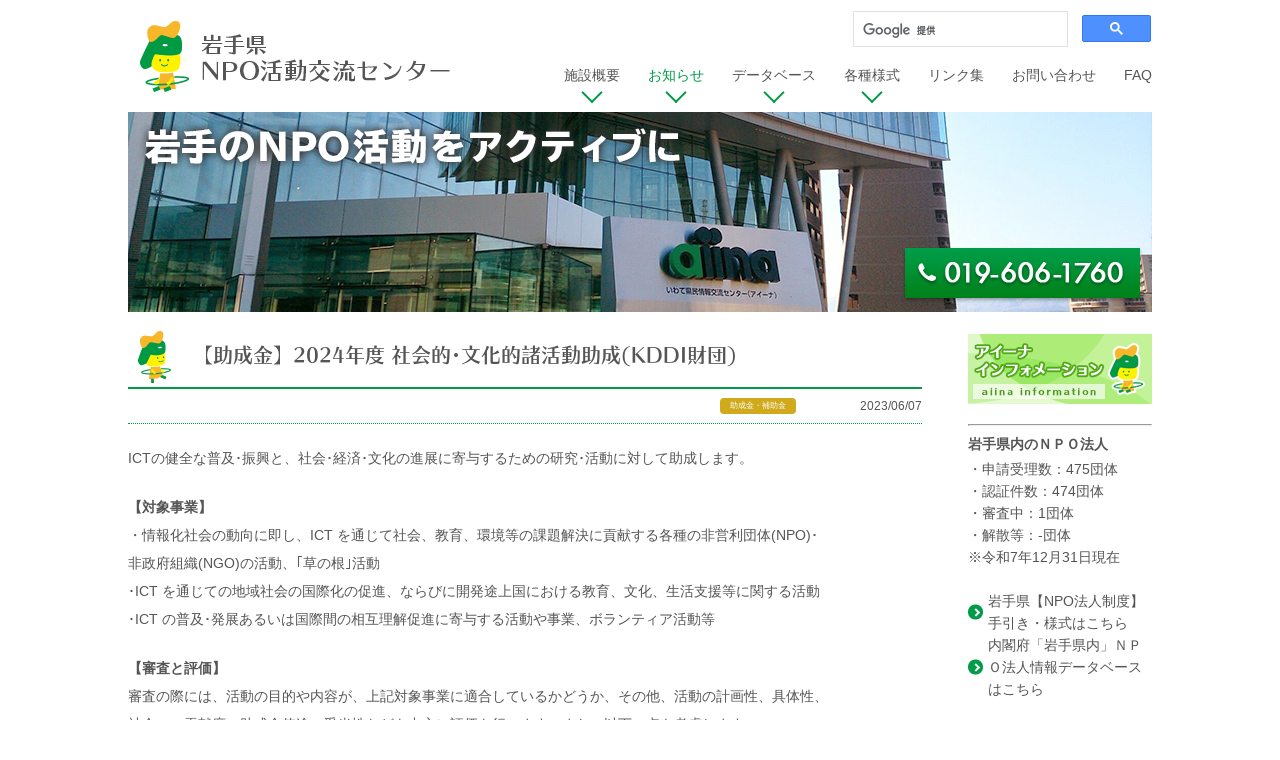

--- FILE ---
content_type: text/html; charset=UTF-8
request_url: https://www.aiinanpo.org/info/20230607_31406/
body_size: 32206
content:
<!doctype html>
<html lang="ja">
  <head>
    <!-- Global site tag (gtag.js) - Google Analytics -->
    <script async src="https://www.googletagmanager.com/gtag/js?id=G-HY396F15JW"></script>
    <script>
      window.dataLayer = window.dataLayer || [];
      function gtag(){dataLayer.push(arguments);}
      gtag('js', new Date());

      gtag('config', 'UA-148888927-1');
      gtag('config', 'G-HY396F15JW');
    </script>

    <meta charset="utf-8">
    
	<link rel="shortcut icon" href="https://www.aiinanpo.org/wp-content/uploads/2020/05/wawaicon.ico">
    <meta name="viewport" content="width=device-width, initial-scale=1.0, telephone=no">
    <meta name="format-detection" content="telephone=no">
		<script>
		  (function(d) {
		    var config = {
		      kitId: 'zjg7vvl',
		      scriptTimeout: 3000,
		      async: true
		    },
		    h=d.documentElement,t=setTimeout(function(){h.className=h.className.replace(/\bwf-loading\b/g,"")+" wf-inactive";},config.scriptTimeout),tk=d.createElement("script"),f=false,s=d.getElementsByTagName("script")[0],a;h.className+=" wf-loading";tk.src='https://use.typekit.net/'+config.kitId+'.js';tk.async=true;tk.onload=tk.onreadystatechange=function(){a=this.readyState;if(f||a&&a!="complete"&&a!="loaded")return;f=true;clearTimeout(t);try{Typekit.load(config)}catch(e){}};s.parentNode.insertBefore(tk,s)
		  })(document);
		</script>
			<style>img:is([sizes="auto" i], [sizes^="auto," i]) { contain-intrinsic-size: 3000px 1500px }</style>
	
		<!-- All in One SEO 4.1.10 -->
		<title>【助成金】2024年度 社会的･文化的諸活動助成(KDDI財団) | お知らせ | 岩手県NPO活動交流センター</title>
		<meta name="description" content="ICTの健全な普及･振興と、社会･経済･文化の進展に寄与するための研究･活動に対して助成します。 【対象事業】" />
		<meta name="robots" content="max-image-preview:large" />
		<link rel="canonical" href="https://www.aiinanpo.org/info/20230607_31406/" />
		<meta property="og:locale" content="ja_JP" />
		<meta property="og:site_name" content="岩手県NPO活動交流センター" />
		<meta property="og:type" content="article" />
		<meta property="og:title" content="【助成金】2024年度 社会的･文化的諸活動助成(KDDI財団) | お知らせ | 岩手県NPO活動交流センター" />
		<meta property="og:description" content="ICTの健全な普及･振興と、社会･経済･文化の進展に寄与するための研究･活動に対して助成します。 【対象事業】" />
		<meta property="og:url" content="https://www.aiinanpo.org/info/20230607_31406/" />
		<meta property="og:image" content="https://www.aiinanpo.org/wp-content/uploads/2020/01/ogp.jpg" />
		<meta property="og:image:secure_url" content="https://www.aiinanpo.org/wp-content/uploads/2020/01/ogp.jpg" />
		<meta property="og:image:width" content="1200" />
		<meta property="og:image:height" content="674" />
		<meta property="article:published_time" content="2023-06-07T02:13:12+00:00" />
		<meta property="article:modified_time" content="2023-06-07T02:13:12+00:00" />
		<meta property="article:publisher" content="https://www.facebook.com/aiinaNPO" />
		<meta name="twitter:card" content="summary_large_image" />
		<meta name="twitter:site" content="@aiinaNPO" />
		<meta name="twitter:title" content="【助成金】2024年度 社会的･文化的諸活動助成(KDDI財団) | お知らせ | 岩手県NPO活動交流センター" />
		<meta name="twitter:description" content="ICTの健全な普及･振興と、社会･経済･文化の進展に寄与するための研究･活動に対して助成します。 【対象事業】" />
		<meta name="twitter:image" content="https://www.aiinanpo.org/wp-content/uploads/2020/01/ogp.jpg" />
		<script type="application/ld+json" class="aioseo-schema">
			{"@context":"https:\/\/schema.org","@graph":[{"@type":"WebSite","@id":"https:\/\/www.aiinanpo.org\/#website","url":"https:\/\/www.aiinanpo.org\/","name":"\u5ca9\u624b\u770cNPO\u6d3b\u52d5\u4ea4\u6d41\u30bb\u30f3\u30bf\u30fc","description":"\u5ca9\u624b\u306eNPO\u6d3b\u52d5\u3092\u30a2\u30af\u30c6\u30a3\u30d6\u306b","inLanguage":"ja","publisher":{"@id":"https:\/\/www.aiinanpo.org\/#organization"}},{"@type":"Organization","@id":"https:\/\/www.aiinanpo.org\/#organization","name":"\u5ca9\u624b\u770cNPO\u6d3b\u52d5\u4ea4\u6d41\u30bb\u30f3\u30bf\u30fc","url":"https:\/\/www.aiinanpo.org\/","logo":{"@type":"ImageObject","@id":"https:\/\/www.aiinanpo.org\/#organizationLogo","url":"https:\/\/www.aiinanpo.org\/wp-content\/uploads\/2021\/05\/Qwg_tI_S_400x400.jpg","width":364,"height":364},"image":{"@id":"https:\/\/www.aiinanpo.org\/#organizationLogo"},"sameAs":["https:\/\/www.facebook.com\/aiinaNPO","https:\/\/twitter.com\/aiinaNPO"],"contactPoint":{"@type":"ContactPoint","telephone":"+81196061760","contactType":"Reservations"}},{"@type":"BreadcrumbList","@id":"https:\/\/www.aiinanpo.org\/info\/20230607_31406\/#breadcrumblist","itemListElement":[{"@type":"ListItem","@id":"https:\/\/www.aiinanpo.org\/#listItem","position":1,"item":{"@type":"WebPage","@id":"https:\/\/www.aiinanpo.org\/","name":"\u30db\u30fc\u30e0","description":"\u5ca9\u624b\u770c\u304c\u8a2d\u7f6e\u3059\u308bNPO\u30fb\u30dc\u30e9\u30f3\u30c6\u30a3\u30a2\u6d3b\u52d5\u306e\u300c\u4e2d\u9593\u652f\u63f4\u300d\u62e0\u70b9\u65bd\u8a2d\u3002\u76db\u5ca1\u99c5\u897f\u53e3:aiina(\u30a2\u30a4\u30fc\u30ca) 6F","url":"https:\/\/www.aiinanpo.org\/"},"nextItem":"https:\/\/www.aiinanpo.org\/info\/20230607_31406\/#listItem"},{"@type":"ListItem","@id":"https:\/\/www.aiinanpo.org\/info\/20230607_31406\/#listItem","position":2,"item":{"@type":"WebPage","@id":"https:\/\/www.aiinanpo.org\/info\/20230607_31406\/","name":"\u3010\u52a9\u6210\u91d1\u30112024\u5e74\u5ea6 \u793e\u4f1a\u7684\uff65\u6587\u5316\u7684\u8af8\u6d3b\u52d5\u52a9\u6210(KDDI\u8ca1\u56e3)","description":"ICT\u306e\u5065\u5168\u306a\u666e\u53ca\uff65\u632f\u8208\u3068\u3001\u793e\u4f1a\uff65\u7d4c\u6e08\uff65\u6587\u5316\u306e\u9032\u5c55\u306b\u5bc4\u4e0e\u3059\u308b\u305f\u3081\u306e\u7814\u7a76\uff65\u6d3b\u52d5\u306b\u5bfe\u3057\u3066\u52a9\u6210\u3057\u307e\u3059\u3002 \u3010\u5bfe\u8c61\u4e8b\u696d\u3011","url":"https:\/\/www.aiinanpo.org\/info\/20230607_31406\/"},"previousItem":"https:\/\/www.aiinanpo.org\/#listItem"}]},{"@type":"Person","@id":"https:\/\/www.aiinanpo.org\/author\/admin_user\/#author","url":"https:\/\/www.aiinanpo.org\/author\/admin_user\/","name":"admin"},{"@type":"WebPage","@id":"https:\/\/www.aiinanpo.org\/info\/20230607_31406\/#webpage","url":"https:\/\/www.aiinanpo.org\/info\/20230607_31406\/","name":"\u3010\u52a9\u6210\u91d1\u30112024\u5e74\u5ea6 \u793e\u4f1a\u7684\uff65\u6587\u5316\u7684\u8af8\u6d3b\u52d5\u52a9\u6210(KDDI\u8ca1\u56e3) | \u304a\u77e5\u3089\u305b | \u5ca9\u624b\u770cNPO\u6d3b\u52d5\u4ea4\u6d41\u30bb\u30f3\u30bf\u30fc","description":"ICT\u306e\u5065\u5168\u306a\u666e\u53ca\uff65\u632f\u8208\u3068\u3001\u793e\u4f1a\uff65\u7d4c\u6e08\uff65\u6587\u5316\u306e\u9032\u5c55\u306b\u5bc4\u4e0e\u3059\u308b\u305f\u3081\u306e\u7814\u7a76\uff65\u6d3b\u52d5\u306b\u5bfe\u3057\u3066\u52a9\u6210\u3057\u307e\u3059\u3002 \u3010\u5bfe\u8c61\u4e8b\u696d\u3011","inLanguage":"ja","isPartOf":{"@id":"https:\/\/www.aiinanpo.org\/#website"},"breadcrumb":{"@id":"https:\/\/www.aiinanpo.org\/info\/20230607_31406\/#breadcrumblist"},"author":"https:\/\/www.aiinanpo.org\/author\/admin_user\/#author","creator":"https:\/\/www.aiinanpo.org\/author\/admin_user\/#author","datePublished":"2023-06-07T02:13:12+09:00","dateModified":"2023-06-07T02:13:12+09:00"}]}
		</script>
		<!-- All in One SEO -->

		<!-- This site uses the Google Analytics by ExactMetrics plugin v7.26.0 - Using Analytics tracking - https://www.exactmetrics.com/ -->
		<!-- Note: ExactMetrics is not currently configured on this site. The site owner needs to authenticate with Google Analytics in the ExactMetrics settings panel. -->
					<!-- No tracking code set -->
				<!-- / Google Analytics by ExactMetrics -->
		<link rel='stylesheet' id='wp-block-library-css' href='https://www.aiinanpo.org/wp-includes/css/dist/block-library/style.min.css?ver=6.7.4' type='text/css' media='all' />
<style id='classic-theme-styles-inline-css' type='text/css'>
/*! This file is auto-generated */
.wp-block-button__link{color:#fff;background-color:#32373c;border-radius:9999px;box-shadow:none;text-decoration:none;padding:calc(.667em + 2px) calc(1.333em + 2px);font-size:1.125em}.wp-block-file__button{background:#32373c;color:#fff;text-decoration:none}
</style>
<style id='global-styles-inline-css' type='text/css'>
:root{--wp--preset--aspect-ratio--square: 1;--wp--preset--aspect-ratio--4-3: 4/3;--wp--preset--aspect-ratio--3-4: 3/4;--wp--preset--aspect-ratio--3-2: 3/2;--wp--preset--aspect-ratio--2-3: 2/3;--wp--preset--aspect-ratio--16-9: 16/9;--wp--preset--aspect-ratio--9-16: 9/16;--wp--preset--color--black: #000000;--wp--preset--color--cyan-bluish-gray: #abb8c3;--wp--preset--color--white: #ffffff;--wp--preset--color--pale-pink: #f78da7;--wp--preset--color--vivid-red: #cf2e2e;--wp--preset--color--luminous-vivid-orange: #ff6900;--wp--preset--color--luminous-vivid-amber: #fcb900;--wp--preset--color--light-green-cyan: #7bdcb5;--wp--preset--color--vivid-green-cyan: #00d084;--wp--preset--color--pale-cyan-blue: #8ed1fc;--wp--preset--color--vivid-cyan-blue: #0693e3;--wp--preset--color--vivid-purple: #9b51e0;--wp--preset--gradient--vivid-cyan-blue-to-vivid-purple: linear-gradient(135deg,rgba(6,147,227,1) 0%,rgb(155,81,224) 100%);--wp--preset--gradient--light-green-cyan-to-vivid-green-cyan: linear-gradient(135deg,rgb(122,220,180) 0%,rgb(0,208,130) 100%);--wp--preset--gradient--luminous-vivid-amber-to-luminous-vivid-orange: linear-gradient(135deg,rgba(252,185,0,1) 0%,rgba(255,105,0,1) 100%);--wp--preset--gradient--luminous-vivid-orange-to-vivid-red: linear-gradient(135deg,rgba(255,105,0,1) 0%,rgb(207,46,46) 100%);--wp--preset--gradient--very-light-gray-to-cyan-bluish-gray: linear-gradient(135deg,rgb(238,238,238) 0%,rgb(169,184,195) 100%);--wp--preset--gradient--cool-to-warm-spectrum: linear-gradient(135deg,rgb(74,234,220) 0%,rgb(151,120,209) 20%,rgb(207,42,186) 40%,rgb(238,44,130) 60%,rgb(251,105,98) 80%,rgb(254,248,76) 100%);--wp--preset--gradient--blush-light-purple: linear-gradient(135deg,rgb(255,206,236) 0%,rgb(152,150,240) 100%);--wp--preset--gradient--blush-bordeaux: linear-gradient(135deg,rgb(254,205,165) 0%,rgb(254,45,45) 50%,rgb(107,0,62) 100%);--wp--preset--gradient--luminous-dusk: linear-gradient(135deg,rgb(255,203,112) 0%,rgb(199,81,192) 50%,rgb(65,88,208) 100%);--wp--preset--gradient--pale-ocean: linear-gradient(135deg,rgb(255,245,203) 0%,rgb(182,227,212) 50%,rgb(51,167,181) 100%);--wp--preset--gradient--electric-grass: linear-gradient(135deg,rgb(202,248,128) 0%,rgb(113,206,126) 100%);--wp--preset--gradient--midnight: linear-gradient(135deg,rgb(2,3,129) 0%,rgb(40,116,252) 100%);--wp--preset--font-size--small: 13px;--wp--preset--font-size--medium: 20px;--wp--preset--font-size--large: 36px;--wp--preset--font-size--x-large: 42px;--wp--preset--spacing--20: 0.44rem;--wp--preset--spacing--30: 0.67rem;--wp--preset--spacing--40: 1rem;--wp--preset--spacing--50: 1.5rem;--wp--preset--spacing--60: 2.25rem;--wp--preset--spacing--70: 3.38rem;--wp--preset--spacing--80: 5.06rem;--wp--preset--shadow--natural: 6px 6px 9px rgba(0, 0, 0, 0.2);--wp--preset--shadow--deep: 12px 12px 50px rgba(0, 0, 0, 0.4);--wp--preset--shadow--sharp: 6px 6px 0px rgba(0, 0, 0, 0.2);--wp--preset--shadow--outlined: 6px 6px 0px -3px rgba(255, 255, 255, 1), 6px 6px rgba(0, 0, 0, 1);--wp--preset--shadow--crisp: 6px 6px 0px rgba(0, 0, 0, 1);}:where(.is-layout-flex){gap: 0.5em;}:where(.is-layout-grid){gap: 0.5em;}body .is-layout-flex{display: flex;}.is-layout-flex{flex-wrap: wrap;align-items: center;}.is-layout-flex > :is(*, div){margin: 0;}body .is-layout-grid{display: grid;}.is-layout-grid > :is(*, div){margin: 0;}:where(.wp-block-columns.is-layout-flex){gap: 2em;}:where(.wp-block-columns.is-layout-grid){gap: 2em;}:where(.wp-block-post-template.is-layout-flex){gap: 1.25em;}:where(.wp-block-post-template.is-layout-grid){gap: 1.25em;}.has-black-color{color: var(--wp--preset--color--black) !important;}.has-cyan-bluish-gray-color{color: var(--wp--preset--color--cyan-bluish-gray) !important;}.has-white-color{color: var(--wp--preset--color--white) !important;}.has-pale-pink-color{color: var(--wp--preset--color--pale-pink) !important;}.has-vivid-red-color{color: var(--wp--preset--color--vivid-red) !important;}.has-luminous-vivid-orange-color{color: var(--wp--preset--color--luminous-vivid-orange) !important;}.has-luminous-vivid-amber-color{color: var(--wp--preset--color--luminous-vivid-amber) !important;}.has-light-green-cyan-color{color: var(--wp--preset--color--light-green-cyan) !important;}.has-vivid-green-cyan-color{color: var(--wp--preset--color--vivid-green-cyan) !important;}.has-pale-cyan-blue-color{color: var(--wp--preset--color--pale-cyan-blue) !important;}.has-vivid-cyan-blue-color{color: var(--wp--preset--color--vivid-cyan-blue) !important;}.has-vivid-purple-color{color: var(--wp--preset--color--vivid-purple) !important;}.has-black-background-color{background-color: var(--wp--preset--color--black) !important;}.has-cyan-bluish-gray-background-color{background-color: var(--wp--preset--color--cyan-bluish-gray) !important;}.has-white-background-color{background-color: var(--wp--preset--color--white) !important;}.has-pale-pink-background-color{background-color: var(--wp--preset--color--pale-pink) !important;}.has-vivid-red-background-color{background-color: var(--wp--preset--color--vivid-red) !important;}.has-luminous-vivid-orange-background-color{background-color: var(--wp--preset--color--luminous-vivid-orange) !important;}.has-luminous-vivid-amber-background-color{background-color: var(--wp--preset--color--luminous-vivid-amber) !important;}.has-light-green-cyan-background-color{background-color: var(--wp--preset--color--light-green-cyan) !important;}.has-vivid-green-cyan-background-color{background-color: var(--wp--preset--color--vivid-green-cyan) !important;}.has-pale-cyan-blue-background-color{background-color: var(--wp--preset--color--pale-cyan-blue) !important;}.has-vivid-cyan-blue-background-color{background-color: var(--wp--preset--color--vivid-cyan-blue) !important;}.has-vivid-purple-background-color{background-color: var(--wp--preset--color--vivid-purple) !important;}.has-black-border-color{border-color: var(--wp--preset--color--black) !important;}.has-cyan-bluish-gray-border-color{border-color: var(--wp--preset--color--cyan-bluish-gray) !important;}.has-white-border-color{border-color: var(--wp--preset--color--white) !important;}.has-pale-pink-border-color{border-color: var(--wp--preset--color--pale-pink) !important;}.has-vivid-red-border-color{border-color: var(--wp--preset--color--vivid-red) !important;}.has-luminous-vivid-orange-border-color{border-color: var(--wp--preset--color--luminous-vivid-orange) !important;}.has-luminous-vivid-amber-border-color{border-color: var(--wp--preset--color--luminous-vivid-amber) !important;}.has-light-green-cyan-border-color{border-color: var(--wp--preset--color--light-green-cyan) !important;}.has-vivid-green-cyan-border-color{border-color: var(--wp--preset--color--vivid-green-cyan) !important;}.has-pale-cyan-blue-border-color{border-color: var(--wp--preset--color--pale-cyan-blue) !important;}.has-vivid-cyan-blue-border-color{border-color: var(--wp--preset--color--vivid-cyan-blue) !important;}.has-vivid-purple-border-color{border-color: var(--wp--preset--color--vivid-purple) !important;}.has-vivid-cyan-blue-to-vivid-purple-gradient-background{background: var(--wp--preset--gradient--vivid-cyan-blue-to-vivid-purple) !important;}.has-light-green-cyan-to-vivid-green-cyan-gradient-background{background: var(--wp--preset--gradient--light-green-cyan-to-vivid-green-cyan) !important;}.has-luminous-vivid-amber-to-luminous-vivid-orange-gradient-background{background: var(--wp--preset--gradient--luminous-vivid-amber-to-luminous-vivid-orange) !important;}.has-luminous-vivid-orange-to-vivid-red-gradient-background{background: var(--wp--preset--gradient--luminous-vivid-orange-to-vivid-red) !important;}.has-very-light-gray-to-cyan-bluish-gray-gradient-background{background: var(--wp--preset--gradient--very-light-gray-to-cyan-bluish-gray) !important;}.has-cool-to-warm-spectrum-gradient-background{background: var(--wp--preset--gradient--cool-to-warm-spectrum) !important;}.has-blush-light-purple-gradient-background{background: var(--wp--preset--gradient--blush-light-purple) !important;}.has-blush-bordeaux-gradient-background{background: var(--wp--preset--gradient--blush-bordeaux) !important;}.has-luminous-dusk-gradient-background{background: var(--wp--preset--gradient--luminous-dusk) !important;}.has-pale-ocean-gradient-background{background: var(--wp--preset--gradient--pale-ocean) !important;}.has-electric-grass-gradient-background{background: var(--wp--preset--gradient--electric-grass) !important;}.has-midnight-gradient-background{background: var(--wp--preset--gradient--midnight) !important;}.has-small-font-size{font-size: var(--wp--preset--font-size--small) !important;}.has-medium-font-size{font-size: var(--wp--preset--font-size--medium) !important;}.has-large-font-size{font-size: var(--wp--preset--font-size--large) !important;}.has-x-large-font-size{font-size: var(--wp--preset--font-size--x-large) !important;}
:where(.wp-block-post-template.is-layout-flex){gap: 1.25em;}:where(.wp-block-post-template.is-layout-grid){gap: 1.25em;}
:where(.wp-block-columns.is-layout-flex){gap: 2em;}:where(.wp-block-columns.is-layout-grid){gap: 2em;}
:root :where(.wp-block-pullquote){font-size: 1.5em;line-height: 1.6;}
</style>
<link rel='stylesheet' id='style-name-css' href='https://www.aiinanpo.org/wp-content/themes/aiinanpo_dev/style.css?ver=6.7.4' type='text/css' media='all' />
<link rel='stylesheet' id='tablepress-default-css' href='https://www.aiinanpo.org/wp-content/plugins/tablepress/css/build/default.css?ver=2.1.1' type='text/css' media='all' />
	</head>
  <body>

    <div id="fb-root"></div>
    <script async defer crossorigin="anonymous" src="https://connect.facebook.net/ja_JP/sdk.js#xfbml=1&version=v3.3"></script>

		<div id="container">

      
			<!--// header -->
			<header id="global-header" class="header">
			  <div class="header__inner">
							    <div class="header__logo">
          			      <a href="/"><img src="https://www.aiinanpo.org/wp-content/themes/aiinanpo_dev/assets/img/common/site_logo.svg" alt="岩手県NPO活動交流センター"></a>
          			    </div>
          			    <div class="sp-nav__wrap">
			      <a href="javascript:void(0);" class="sp-nav" id="sp-nav"><span class="icon"></span>MENU</a>
			    </div>

          <div class="col__right">
            <div class="cse">
              <script async src="https://cse.google.com/cse.js?cx=004236773586379481794:bzxyz0lcofa"></script>
              <div class="gcse-search"></div>
            </div>

  			    <input type="checkbox" class="sp-nav-status" id="sp-nav-status">
  			    <div class="g-navigation__wrap">
  			      <div class="g-navigation-close__wrap">
  			        <a href="javascript:void(0);" class="g-navigation-close__button" id="sp-nav-close">
  			          <span class="icon">閉じる</span>
  			        </a>
  			      </div>
              <div class="cse--sp">
                <div class="gcse-search"></div>
              </div>
                			      <nav id="global-navigation" class="g-navigation">
  			        <ul>
                  <li><a href="https://www.aiinanpo.org/guide/"><span class="icon-arrow">施設概要</span><span class="icon"></span></a><div class="sub-menu" data-has-submenu="true">
                            <div class="sub-menu__inner">
                            <p class="parent-name">施設概要</p>
                            <div class="child-pages">
                            <ul><li><a href="https://www.aiinanpo.org/guide/">施設概要</a></li><li><a href="https://www.aiinanpo.org/guide/follow/">共用・フリースペース</a></li><li><a href="https://www.aiinanpo.org/guide/activity/">登録団体利用施設</a></li><li><a href="https://www.aiinanpo.org/guide/social_activity/">市民活動相談</a></li></ul>
                            </div>
                            </div>
                            </div></li><li class="current"><a href="https://www.aiinanpo.org/info/"><span class="icon-arrow">お知らせ</span><span class="icon"></span></a><div class="sub-menu" data-has-submenu="true">
                            <div class="sub-menu__inner">
                            <p class="parent-name">お知らせ</p>
                            <div class="child-pages">
                            <ul><li><a href="https://www.aiinanpo.org/info/transmission/event/">イベント・セミナー情報</a></li><li><a href="https://www.aiinanpo.org/info/transmission/subsidy/">助成金・補助金情報</a></li><li><a href="https://www.aiinanpo.org/info/transmission/volunteer/">ボランティア情報</a></li><li><a href="https://www.aiinanpo.org/info/transmission/info/">N活センターからのお知らせ</a></li><li><a href="https://www.aiinanpo.org/pin/">情報誌パイン(PIN)</a></li></ul>
                            </div>
                            </div>
                            </div></li><li><a href="#"><span class="icon-arrow">データベース</span><span class="icon"></span></a><div class="sub-menu" data-has-submenu="true">
                            <div class="sub-menu__inner">
                            <p class="parent-name">データベース</p>
                            <div class="child-pages">
                            <ul><li><a href="https://www.aiinanpo.org/database/">いわてNPO・ボランティア情報データベース</a></li><li><a href="https://www.aiinanpo.org/npo/db/">データベース運用方針</a></li><li><a href="https://www.npo-homepage.go.jp/npoportal/list?goc%5B%5D=003">内閣府NPO法人ポータルサイト</a></li></ul>
                            </div>
                            </div>
                            </div></li><li><a href="https://www.aiinanpo.org/npo/"><span class="icon-arrow">各種様式</span><span class="icon"></span></a><div class="sub-menu" data-has-submenu="true">
                            <div class="sub-menu__inner">
                            <p class="parent-name">各種様式</p>
                            <div class="child-pages">
                            <ul><li><a href="https://www.aiinanpo.org/guide/order_style/">県活センター利用の手引き・申請様式</a></li></ul>
                            </div>
                            </div>
                            </div></li><li><a href="https://www.aiinanpo.org/links/"><span class="icon-arrow">リンク集</span><span class="icon"></span></a></li><li><a href="https://www.aiinanpo.org/contact/"><span class="icon-arrow">お問い合わせ</span><span class="icon"></span></a></li><li><a href="https://www.aiinanpo.org/faq/"><span class="icon-arrow">FAQ</span><span class="icon"></span></a>  			        </ul>
  			      </nav>
                			    </div>
          </div>
			  </div>
			</header>
			<!-- header //-->

      <!--// keyvisual -->
      <div class="keyvisual">
  <div class="swiper-container" id="keyvisual">
    <div class="swiper-wrapper">
      <div class="swiper-slide">
        <picture>
          <source media="(min-width: 768px)" srcset="https://www.aiinanpo.org/wp-content/themes/aiinanpo_dev/assets/img/common/img_kv01.jpg">
          <source media="(max-width: 767px)" srcset="https://www.aiinanpo.org/wp-content/themes/aiinanpo_dev/assets/img/common/img_kv01_sp.jpg">
          <img src="https://www.aiinanpo.org/wp-content/themes/aiinanpo_dev/assets/img/common/img_kv01.jpg" alt="">
        </picture>
      </div>
      <div class="swiper-slide">
        <picture>
          <source media="(min-width: 768px)" srcset="https://www.aiinanpo.org/wp-content/themes/aiinanpo_dev/assets/img/common/img_kv02.jpg">
          <source media="(max-width: 767px)" srcset="https://www.aiinanpo.org/wp-content/themes/aiinanpo_dev/assets/img/common/img_kv02_sp.jpg">
          <img src="https://www.aiinanpo.org/wp-content/themes/aiinanpo_dev/assets/img/common/img_kv01.jpg" alt="">
        </picture>
      </div>
    </div>
  </div>
  <div class="cover-text">
    <picture>
      <source media="(min-width: 768px)" srcset="https://www.aiinanpo.org/wp-content/themes/aiinanpo_dev/assets/img/common/img_kv_text.png">
      <source media="(max-width: 767px)" srcset="https://www.aiinanpo.org/wp-content/themes/aiinanpo_dev/assets/img/common/img_kv_text_sp.png">
      <img src="https://www.aiinanpo.org/wp-content/themes/aiinanpo_dev/assets/img/common/img_kv_text.png" alt="">
    </picture>
  </div>
</div>
      <!-- keyvisual //-->

      <!--// content -->
      <div id="content" class="content">
        <div class="content__body">

<div class="main-content--2cols">

	<main class="col__main">

    <article class="mod-content__section">
      <div class="content-heading__wrap">
        <h1 class="content-heading--wawa02">
          【助成金】2024年度 社会的･文化的諸活動助成(KDDI財団)        </h1>
      </div>

      <div class="supplement">
					        <ul class="cat-icons category">
	      <li class="cat-icon cat-icon--subsidy">助成金・補助金</li><li class="cat-icon cat-icon--other">その他</li>	        </ul>
	              <time class="timestamp" datetime="2023-06-07">
          2023/06/07        </time>
      </div>

      <div class="editor-area wp-editor-style">
      <p>ICTの健全な普及･振興と、社会･経済･文化の進展に寄与するための研究･活動に対して助成します。</p>
<p><strong>【対象事業】</strong><br />
・情報化社会の動向に即し、ICT を通じて社会、教育、環境等の課題解決に貢献する各種の非営利団体(NPO)･<br />
非政府組織(NGO)の活動、｢草の根｣活動<br />
･ICT を通じての地域社会の国際化の促進、ならびに開発途上国における教育、文化、生活支援等に関する活動<br />
･ICT の普及･発展あるいは国際間の相互理解促進に寄与する活動や事業、ボランティア活動等</p>
<p><strong>【審査と評価】</strong><br />
審査の際には、活動の目的や内容が、上記対象事業に適合しているかどうか、その他、活動の計画性、具体性、<br />
社会への貢献度、助成金使途の妥当性などを中心に評価を行います。また、以下の点も考慮します。<br />
・発足したばかりの団体の活動または新規の活動<br />
・大規模な予算で多くの企業、団体、個人からの寄付を募る活動よりも、小規模で地道な活動</p>
<p><strong> 【対象期間】</strong><br />
2024年4月 ～ 2025年6月末日</p>
<p>【助成金額】<br />
1件あたり100万円までとし、3件程度。</p>
<p><strong>【申込期間】</strong><br />
2023年7月17日(月)～7月28日(金)※17:00必着</p>
<p><strong>【詳細･お問合せ】<br />
<a href="https://info.kddi-foundation.or.jp/7123/">公益財団法人KDDI財団 助成事務局</a></strong></p>
      </div>


    </article>

  </main>

  <div class="col__side">
    

 <ul class="side-banners">
   <li>
     <a href="/aiina_info/">
       <picture>
         <source media="(min-width: 768px)" srcset="https://www.aiinanpo.org/wp-content/themes/aiinanpo_dev/assets/img/common/bnr_aiinainfo.png">
         <source media="(max-width: 767px)" srcset="https://www.aiinanpo.org/wp-content/themes/aiinanpo_dev/assets/img/common/bnr_aiinainfo_sp.png">
         <img src="https://www.aiinanpo.org/wp-content/themes/aiinanpo_dev/assets/img/common/bnr_aiinainfo.png" alt="">
       </picture>
     </a>
   </li>
 </ul>
<!-- 更新：2022/10/19 -->
<div>
<hr>

<h4 class="content-heading-lv4">岩手県内のＮＰＯ法人</h4>
<ul>
  <li>・申請受理数：475団体
  <li>・認証件数：474団体
  <li>・審査中：1団体
  <li>・解散等：-団体
</ul>
※令和7年12月31日現在<br>
<br>
    <a href="https://www.pref.iwate.jp/kurashikankyou/npo/npo/1004652.html" class="link-more" target="_blank"><span class="icon"></span>岩手県【NPO法人制度】<br>手引き・様式はこちら</a><br>
        <a href="https://www.npo-homepage.go.jp/npoportal/list?goc%5B0%5D=003&sort=establishment_date&order=asc&page=1" class="link-more" target="_blank"><span class="icon"></span>内閣府「岩手県内」ＮＰＯ法人情報データベースはこちら</a><br>
  <br>
<h4 class="content-heading-lv4">県民活動交流センター利用登録団体</h4>
<ul>
  <li>・団体登録申請数：663団体
  <li>・利用登録団体数：304団体
  <li>・団体登録取消等：359団体
</ul>
※令和7年12月31日現在<br>
<br>
    <a href="https://www.aiinanpo.org/guide/order_style/" class="link-more" target="_top"><span class="icon"></span>県民活動交流センター<br>手引き・様式はこちら</a><br>
        <a href="https://www.aiinanpo.org/database/" class="link-more" target="_top"><span class="icon"></span>県民活動交流センター「登録団体」データベースはこちら</a><br>
      

<br>
</div>

 <div class="sns-component--fb">
   <div class="fb-page" data-href="https://www.facebook.com/aiinaNPO/" data-tabs="timeline" data-width="" data-height="424" data-small-header="false" data-adapt-container-width="true" data-hide-cover="false" data-show-facepile="false"><blockquote cite="https://www.facebook.com/aiinaNPO/" class="fb-xfbml-parse-ignore"><a href="https://www.facebook.com/aiinaNPO/">岩手県NPO活動交流センター</a></blockquote></div>
 </div>
 <div class="sns-component--twitter">
   <a href="https://twitter.com/aiinaNPO" class="btn__twitter">
     <span>Follow me on Twitter</span>
   </a>
 </div>
  </div>

</div>

				</div>
			</div>
			<!-- content //-->

			<!--// footer -->
			<footer id="global-footer" class="footer">
			  <div class="footer__inner">
			    <div class="footer-address__box">
			      <address class="contact-info">
			        <p class="name">ＮＰＯ活動交流センター</p>
			        <p class="address">〒020-0045 盛岡市盛岡駅西通1丁目7番1号<br>いわて県民情報交流センター「キオクシア アイーナ」6F</p>
			        <dl class="contact-detail">
			          <dt>TEL：</dt>
			          <dd>019-606-1760</dd>
			          <dt>FAX：</dt>
			          <dd>019-606-1765</dd>
			          <dt>E-mail：</dt>
			          <dd>&#110;&#45;&#107;&#97;&#116;&#115;&#117;&#64;&#97;&#105;&#105;&#110;&#97;&#46;&#106;&#112;</dd>
			        </dl>
			      </address>
			    </div>
			    <div class="footer-links__wrap">
									      <ul class="footer-links">
										        <li><a href="https://www.aiinanpo.org/access/" >アクセス</a></li>
										        <li><a href="https://www.aiinanpo.org/wawa/" >ワワについて</a></li>
										        <li><a href="https://www.aiinanpo.org/privacy/" >プライバシーポリシー</a></li>
										        <li><a href="https://www.aiinanpo.org/sitemap/" >サイトマップ</a></li>
										      </ul>
									    </div>
			  </div>
			</footer>
			<!-- footer //-->

		</div>

		
		<script type="text/javascript" src="https://www.aiinanpo.org/wp-content/themes/aiinanpo_dev/assets/js/libs/jquery.min.js?ver=6.7.4" id="jquery-js"></script>
<script type="text/javascript" src="https://www.aiinanpo.org/wp-content/themes/aiinanpo_dev/assets/js/libs/picturefill.js?ver=6.7.4" id="js-picturefill-js"></script>
<script type="text/javascript" src="https://www.aiinanpo.org/wp-content/themes/aiinanpo_dev/assets/js/libs/swiper.min.js?ver=6.7.4" id="js-swiper-js"></script>
<script type="text/javascript" src="https://www.aiinanpo.org/wp-content/themes/aiinanpo_dev/assets/js/common.js?ver=6.7.4" id="js-common-js"></script>
	</body>
</html>


--- FILE ---
content_type: text/css
request_url: https://www.aiinanpo.org/wp-content/themes/aiinanpo_dev/style.css?ver=6.7.4
body_size: 61321
content:
@charset "UTF-8";
/*
Theme Name: アイーナNPO
Theme URI:
Description:アイーナNPOサイト
Version: 1.0
*/
@font-face {
		font-family: 'swiper-icons';
		src: url("data:application/font-woff;charset=utf-8;base64, [base64]//wADZ2x5ZgAAAywAAADMAAAD2MHtryVoZWFkAAABbAAAADAAAAA2E2+eoWhoZWEAAAGcAAAAHwAAACQC9gDzaG10eAAAAigAAAAZAAAArgJkABFsb2NhAAAC0AAAAFoAAABaFQAUGG1heHAAAAG8AAAAHwAAACAAcABAbmFtZQAAA/gAAAE5AAACXvFdBwlwb3N0AAAFNAAAAGIAAACE5s74hXjaY2BkYGAAYpf5Hu/j+W2+MnAzMYDAzaX6QjD6/4//Bxj5GA8AuRwMYGkAPywL13jaY2BkYGA88P8Agx4j+/8fQDYfA1AEBWgDAIB2BOoAeNpjYGRgYNBh4GdgYgABEMnIABJzYNADCQAACWgAsQB42mNgYfzCOIGBlYGB0YcxjYGBwR1Kf2WQZGhhYGBiYGVmgAFGBiQQkOaawtDAoMBQxXjg/wEGPcYDDA4wNUA2CCgwsAAAO4EL6gAAeNpj2M0gyAACqxgGNWBkZ2D4/wMA+xkDdgAAAHjaY2BgYGaAYBkGRgYQiAHyGMF8FgYHIM3DwMHABGQrMOgyWDLEM1T9/w8UBfEMgLzE////P/5//f/V/xv+r4eaAAeMbAxwIUYmIMHEgKYAYjUcsDAwsLKxc3BycfPw8jEQA/[base64]/uznmfPFBNODM2K7MTQ45YEAZqGP81AmGGcF3iPqOop0r1SPTaTbVkfUe4HXj97wYE+yNwWYxwWu4v1ugWHgo3S1XdZEVqWM7ET0cfnLGxWfkgR42o2PvWrDMBSFj/IHLaF0zKjRgdiVMwScNRAoWUoH78Y2icB/yIY09An6AH2Bdu/UB+yxopYshQiEvnvu0dURgDt8QeC8PDw7Fpji3fEA4z/PEJ6YOB5hKh4dj3EvXhxPqH/SKUY3rJ7srZ4FZnh1PMAtPhwP6fl2PMJMPDgeQ4rY8YT6Gzao0eAEA409DuggmTnFnOcSCiEiLMgxCiTI6Cq5DZUd3Qmp10vO0LaLTd2cjN4fOumlc7lUYbSQcZFkutRG7g6JKZKy0RmdLY680CDnEJ+UMkpFFe1RN7nxdVpXrC4aTtnaurOnYercZg2YVmLN/d/gczfEimrE/fs/bOuq29Zmn8tloORaXgZgGa78yO9/cnXm2BpaGvq25Dv9S4E9+5SIc9PqupJKhYFSSl47+Qcr1mYNAAAAeNptw0cKwkAAAMDZJA8Q7OUJvkLsPfZ6zFVERPy8qHh2YER+3i/BP83vIBLLySsoKimrqKqpa2hp6+jq6RsYGhmbmJqZSy0sraxtbO3sHRydnEMU4uR6yx7JJXveP7WrDycAAAAAAAH//wACeNpjYGRgYOABYhkgZgJCZgZNBkYGLQZtIJsFLMYAAAw3ALgAeNolizEKgDAQBCchRbC2sFER0YD6qVQiBCv/H9ezGI6Z5XBAw8CBK/m5iQQVauVbXLnOrMZv2oLdKFa8Pjuru2hJzGabmOSLzNMzvutpB3N42mNgZGBg4GKQYzBhYMxJLMlj4GBgAYow/P/PAJJhLM6sSoWKfWCAAwDAjgbRAAB42mNgYGBkAIIbCZo5IPrmUn0hGA0AO8EFTQAA") format("woff");
		font-weight: 400;
		font-style: normal;
}

:root {
		--swiper-theme-color: $themeColor;
}

.swiper-container {
		margin-left: auto;
		margin-right: auto;
		position: relative;
		overflow: hidden;
		list-style: none;
		padding: 0;
		/* Fix of Webkit flickering */
		z-index: 1;
}

.swiper-container-vertical > .swiper-wrapper {
		flex-direction: column;
}

.swiper-wrapper {
		position: relative;
		width: 100%;
		height: 100%;
		z-index: 1;
		display: flex;
		transition-property: transform;
		box-sizing: content-box;
}

.swiper-container-android .swiper-slide,
.swiper-wrapper {
		transform: translate3d(0px, 0, 0);
}

.swiper-container-multirow > .swiper-wrapper {
		flex-wrap: wrap;
}

.swiper-container-multirow-column > .swiper-wrapper {
		flex-wrap: wrap;
		flex-direction: column;
}

.swiper-container-free-mode > .swiper-wrapper {
		transition-timing-function: ease-out;
		margin: 0 auto;
}

.swiper-slide {
		flex-shrink: 0;
		width: 100%;
		height: 100%;
		position: relative;
		transition-property: transform;
}

.swiper-slide-invisible-blank {
		visibility: hidden;
}

/* Auto Height */
.swiper-container-autoheight, .swiper-container-autoheight .swiper-slide {
		height: auto;
}

.swiper-container-autoheight .swiper-wrapper {
		align-items: flex-start;
		transition-property: transform, height;
}

/* 3D Effects */
.swiper-container-3d {
		perspective: 1200px;
}

.swiper-container-3d .swiper-wrapper, .swiper-container-3d .swiper-slide, .swiper-container-3d .swiper-slide-shadow-left, .swiper-container-3d .swiper-slide-shadow-right, .swiper-container-3d .swiper-slide-shadow-top, .swiper-container-3d .swiper-slide-shadow-bottom, .swiper-container-3d .swiper-cube-shadow {
		transform-style: preserve-3d;
}

.swiper-container-3d .swiper-slide-shadow-left, .swiper-container-3d .swiper-slide-shadow-right, .swiper-container-3d .swiper-slide-shadow-top, .swiper-container-3d .swiper-slide-shadow-bottom {
		position: absolute;
		left: 0;
		top: 0;
		width: 100%;
		height: 100%;
		pointer-events: none;
		z-index: 10;
}

.swiper-container-3d .swiper-slide-shadow-left {
		background-image: linear-gradient(to left, rgba(0, 0, 0, 0.5), rgba(0, 0, 0, 0));
}

.swiper-container-3d .swiper-slide-shadow-right {
		background-image: linear-gradient(to right, rgba(0, 0, 0, 0.5), rgba(0, 0, 0, 0));
}

.swiper-container-3d .swiper-slide-shadow-top {
		background-image: linear-gradient(to top, rgba(0, 0, 0, 0.5), rgba(0, 0, 0, 0));
}

.swiper-container-3d .swiper-slide-shadow-bottom {
		background-image: linear-gradient(to bottom, rgba(0, 0, 0, 0.5), rgba(0, 0, 0, 0));
}

/* CSS Mode */
.swiper-container-css-mode > .swiper-wrapper {
		overflow: auto;
		scrollbar-width: none;
		/* For Firefox */
		-ms-overflow-style: none;
		/* For Internet Explorer and Edge */
}

.swiper-container-css-mode > .swiper-wrapper::-webkit-scrollbar {
		display: none;
}

.swiper-container-css-mode > .swiper-wrapper > .swiper-slide {
		scroll-snap-align: start start;
}

.swiper-container-horizontal.swiper-container-css-mode > .swiper-wrapper {
		scroll-snap-type: x mandatory;
}

.swiper-container-vertical.swiper-container-css-mode > .swiper-wrapper {
		scroll-snap-type: y mandatory;
}

.swiper-container-fade.swiper-container-free-mode .swiper-slide {
		transition-timing-function: ease-out;
}

.swiper-container-fade .swiper-slide {
		pointer-events: none;
		transition-property: opacity;
}

.swiper-container-fade .swiper-slide .swiper-slide {
		pointer-events: none;
}

.swiper-container-fade .swiper-slide-active, .swiper-container-fade .swiper-slide-active .swiper-slide-active {
		pointer-events: auto;
}

/*
* 使用変数
===================================================================*/
/*
* mixin、placehoderなど
===================================================================*/
/* reset css
==============================================================*/
body,
h1, h2, h3, h4, h5, h6,
p, ol, ul, dl, dt, dd, form,
figure {
		margin: 0;
		padding: 0;
}

h1, h2, h3, h4, h5, h6 {
		font-size: 100%;
		font-weight: normal;
}

table, td, th, tr, thead, tbody {
		border: none;
}

table th {
		text-align: left;
		font-weight: normal;
}

table {
		border-collapse: collapse;
}

ul, ol {
		list-style: none;
}

a img {
		border: none;
}

img {
		vertical-align: bottom;
}

textarea {
		outline: none;
		-webkit-appearance: none;
		font-size: 1em;
}

header, footer, section, nav, main,
figure, figcaption, time, small {
		display: block;
}

input[type="submit"],
input[type="image"],
button {
		background: none;
		border: none;
		margin: 0;
		cursor: pointer;
		font-family: "メイリオ", Meiryo, "Hiragino Kaku Gothic Pro", "Hiragino Kaku Gothic Pro", "ＭＳ Ｐゴシック", "MS PGothic", sans-serif;
		outline: none;
}

input[type="text"], input[type="email"], input[type="tel"] {
		outline: none;
		-webkit-appearance: none;
}

address {
		font-style: normal;
}

html {
		font-size: 62.5%;
}

body {
		background: #fff;
		color: #555;
		font-size: 1.4rem;
		font-family: "メイリオ", Meiryo, "Hiragino Kaku Gothic Pro", "Hiragino Kaku Gothic Pro", "ＭＳ Ｐゴシック", "MS PGothic", sans-serif;
		line-height: 1.6;
		word-wrap: break-word;
		overflow-wrap: break-word;
}

@media screen and (max-width: 767px) {
		body {
				min-width: 320px;
				font-size: 1.4rem;
		}
}

a {
		color: #555;
		-wewbkit-transition: 0.2s ease-out;
		transition: 0.2s ease-out;
}

a img {
		-wewbkit-transition: 0.2s ease-out;
		transition: 0.2s ease-out;
}

a:hover {
		color: #999;
		text-decoration: none;
}

a:hover img {
		opacity: 0.7;
}

.preload * {
		-webkit-transition: none !important;
		-moz-transition: none !important;
		-ms-transition: none !important;
		-o-transition: none !important;
		transition: none !important;
}

/* header
=============================================================================*/
.header {
		max-width: 1024px;
		margin: 0 auto;
		position: relative;
		z-index: 10;
}

.header__inner {
		display: flex;
		justify-content: space-between;
		align-items: center;
		position: relative;
}

@media screen and (max-width: 767px) {
		.header__inner {
				display: block;
				position: relative;
				align-items: center;
		}
}

.header__logo {
		padding: 12px 0;
		margin-left: 12px;
}

.header__logo img {
		width: 310px;
		height: 71px;
}

@media screen and (max-width: 767px) {
		.header__logo img {
				max-width: 216px;
				width: 100%;
				height: auto;
		}
}

.header .col__right .cse {
		padding: 10px 0 0;
		margin-left: auto;
		width: 300px;
}

.header .col__right .cse .gsc-control-cse {
		padding: 0;
}

@media screen and (max-width: 767px) {
		.header .col__right .cse {
				display: none;
		}
}

.header .col__right .cse--sp {
		display: none;
}

@media screen and (max-width: 767px) {
		.header .col__right .cse--sp {
				display: block;
				border-bottom: 1px solid #87b57d;
		}
		.header .col__right .cse--sp .gsc-control-cse {
				background: transparent;
				border: none;
		}
}

.sp-nav {
		display: block;
		width: 40px;
		height: 40px;
		border-radius: 4px;
		background: #008937;
		overflow: hidden;
		text-indent: 100%;
		white-space: nowrap;
		position: relative;
}

.sp-nav__wrap {
		display: none;
}

@media screen and (max-width: 767px) {
		.sp-nav__wrap {
				display: block;
				position: absolute;
				right: 14px;
				top: 50%;
				-webkit-transform: translateY(-50%);
				transform: translateY(-50%);
		}
}

.sp-nav .icon {
		position: absolute;
		left: 50%;
		top: 50%;
		background: #fff;
		-webkit-transform: translate(-50%, -50%);
		transform: translate(-50%, -50%);
		display: block;
		width: 25px;
		height: 2px;
}

.sp-nav .icon::before, .sp-nav .icon::after {
		content: "";
		display: block;
		position: absolute;
		left: 0;
		width: 100%;
		height: 100%;
		background: #fff;
}

.sp-nav .icon::before {
		top: -8px;
}

.sp-nav .icon::after {
		bottom: -8px;
}

.sp-nav-status {
		display: none;
		position: absolute;
		right: 0;
		top: 0;
}

.g-navigation {
		height: 100%;
}

@media screen and (max-width: 767px) {
		.g-navigation {
				height: auto;
		}
}

.g-navigation a {
		text-decoration: none;
}

.g-navigation__wrap {
		height: 60px;
		box-sizing: border-box;
}

@media screen and (max-width: 767px) {
		.g-navigation__wrap {
				position: absolute;
				left: 0;
				top: 0;
				-webkit-transform: translateY(-100%);
				transform: translateY(-100%);
				width: 100%;
				height: auto;
				background: -webkit-linear-gradient(left, #59a33e 0%, #229615 100%);
				background: -moz-linear-gradient(left, #59a33e 0%, #229615 100%);
				background: -o-linear-gradient(left, #59a33e 0%, #229615 100%);
				background: -ms-linear-gradient(left, #59a33e 0%, #229615 100%);
				background: linear-gradient(to right, #59a33e 0%, #229615 100%);
				z-index: 10;
				-wewbkit-transition: 0.2s ease-out;
				transition: 0.2s ease-out;
		}
}

.g-navigation-close__wrap {
		display: none;
}

@media screen and (max-width: 767px) {
		.g-navigation-close__wrap {
				border-bottom: 1px solid #87b57d;
				text-align: right;
				padding: 5px 10px 5px 0;
				display: block;
		}
		.g-navigation-close__button {
				position: relative;
				display: inline-block;
				width: 40px;
				height: 40px;
				vertical-align: bottom;
		}
		.g-navigation-close__button .icon {
				display: block;
				width: 24px;
				height: 24px;
				position: absolute;
				left: 50%;
				top: 50%;
				-webkit-transform: translate(-50%, -50%) rotate(45deg);
				transform: translate(-50%, -50%) rotate(45deg);
				overflow: hidden;
				white-space: nowrap;
				text-indent: 100%;
		}
		.g-navigation-close__button .icon::before, .g-navigation-close__button .icon::after {
				content: "";
				display: block;
				width: 100%;
				height: 2px;
				background: #fff;
				position: absolute;
				left: 0;
				top: 50%;
		}
		.g-navigation-close__button .icon::before {
				-webkit-transform: translateY(-50%);
				transform: translateY(-50%);
		}
		.g-navigation-close__button .icon::after {
				-webkit-transform: translateY(-50%) rotate(90deg);
				transform: translateY(-50%) rotate(90deg);
		}
}

.g-navigation > ul {
		display: flex;
		justify-content: flex-end;
		height: 100%;
}

@media screen and (max-width: 767px) {
		.g-navigation > ul {
				display: block;
				height: auto;
		}
}

.g-navigation > ul > li {
		height: 100%;
}

@media screen and (max-width: 767px) {
		.g-navigation > ul > li {
				height: auto;
				font-size: 1.8rem;
				border-bottom: 1px solid #87b57d;
		}
}

.g-navigation > ul > li a {
		display: block;
		height: 100%;
		padding: 0 1em 15px;
		box-sizing: border-box;
}

@media screen and (max-width: 767px) {
		.g-navigation > ul > li a {
				height: auto;
				padding: 7px 33px;
				color: #fff;
		}
}

.g-navigation > ul > li a .icon-arrow {
		display: block;
}

@media screen and (min-width: 768px) {
		.g-navigation > ul > li a .icon-arrow {
				position: relative;
				top: 50%;
				-webkit-transform: translateY(-50%);
				transform: translateY(-50%);
		}
}

@media screen and (min-width: 768px) {
		.g-navigation > ul > li.has-menu > a:hover {
				color: #888;
		}
		.g-navigation > ul > li.has-menu > a .icon {
				display: none;
		}
}

@media screen and (max-width: 767px) {
		.g-navigation > ul > li.has-menu > a {
				position: relative;
		}
		.g-navigation > ul > li.has-menu > a .icon {
				display: block;
				width: 11px;
				height: 11px;
				position: absolute;
				left: 12px;
				top: 50%;
				-webkit-transform: translateY(-50%);
				transform: translateY(-50%);
				overflow: hidden;
				white-space: nowrap;
				text-indent: 100%;
		}
		.g-navigation > ul > li.has-menu > a .icon::before, .g-navigation > ul > li.has-menu > a .icon::after {
				content: "";
				display: block;
				width: 100%;
				height: 2px;
				background: #fff;
				position: absolute;
				left: 0;
				top: 50%;
		}
		.g-navigation > ul > li.has-menu > a .icon::before {
				-webkit-transform: translateY(-50%);
				transform: translateY(-50%);
		}
		.g-navigation > ul > li.has-menu > a .icon::after {
				-webkit-transform: translateY(-50%) rotate(90deg);
				transform: translateY(-50%) rotate(90deg);
		}
		.g-navigation > ul > li.has-menu > a.is-opened .icon::after {
				display: none;
		}
}

.g-navigation > ul > li.has-menu > a span::after {
		content: "";
		display: block;
		position: absolute;
}

@media screen and (min-width: 768px) {
		.g-navigation > ul > li.has-menu > a span::after {
				width: 13px;
				height: 13px;
				border-right: 2px solid #009944;
				border-bottom: 2px solid #009944;
				-webkit-transform: translateX(-50%) rotate(45deg);
				transform: translateX(-50%) rotate(45deg);
				bottom: -14px;
				left: 50%;
		}
}

@media screen and (min-width: 768px) {
		.g-navigation > ul > li.has-menu:hover .sub-menu {
				opacity: 1;
				height: 62px;
		}
}

@media screen and (min-width: 768px) {
		.g-navigation > ul > li.current > a {
				color: #009c48;
		}
		.g-navigation > ul > li.current > a:hover {
				color: #009c48;
		}
}

.g-navigation > ul > li:last-child a {
		padding-right: 0;
}

@media screen and (min-width: 768px) {
		.g-navigation .sub-menu {
				opacity: 0;
				height: 0;
				overflow: hidden;
				-wewbkit-transition: 0.2s ease-out;
				transition: 0.2s ease-out;
				font-family: "小塚ゴシック Pro", "Kozuka Gothic Pro";
				position: absolute;
				left: 0;
				width: 100%;
				background: url(./assets/img/common/bg_subnav.png) repeat 0 0;
				z-index: 1;
		}
		.g-navigation .sub-menu__inner {
				padding: 10px 0;
				display: flex;
				justify-content: space-between;
				align-items: center;
		}
		.g-navigation .sub-menu .parent-name {
				color: #fff;
				font-weight: bold;
				font-size: 2.4rem;
				padding: 4px 0 0 32px;
				-webkit-text-shadow: 2px 0 0 #f8b82e, 2px 2px 0 #f8b82e, 0 2px 0 #f8b82e, -2px 2px 0 #f8b82e, -2px 0 0 #f8b82e, -2px -2px 0 #f8b82e, 0 -2px 0 #f8b82e, 2px -2px 0 #f8b82e;
				text-shadow: 2px 0 0 #f8b82e, 2px 2px 0 #f8b82e, 0 2px 0 #f8b82e, -2px 2px 0 #f8b82e, -2px 0 0 #f8b82e, -2px -2px 0 #f8b82e, 0 -2px 0 #f8b82e, 2px -2px 0 #f8b82e;
		}
		.g-navigation .sub-menu .child-pages > ul {
				padding: 0 13px 0 0;
				font-size: 0;
				display: flex;
				align-items: center;
				justify-content: flex-end;
		}
		.g-navigation .sub-menu .child-pages > ul > li {
				display: inline-block;
				font-size: 1.4rem;
				margin: 0 11px 0 0;
		}
		.g-navigation .sub-menu .child-pages > ul > li:last-child {
				margin-right: 0;
		}
		.g-navigation .sub-menu .child-pages > ul > li a {
				display: block;
				color: #fff;
				font-weight: bold;
				padding: 4px 10px 3px;
				background: #f8b82e;
		}
		.g-navigation .sub-menu .child-pages > ul > li a:hover {
				opacity: 0.7;
		}
}

@media screen and (max-width: 767px) {
		.g-navigation .sub-menu {
				display: none;
		}
		.g-navigation .sub-menu .parent-name {
				display: none;
		}
}

@media screen and (max-width: 767px) {
		.sp-nav-status:checked + .g-navigation__wrap {
				display: block;
				-webkit-transform: translateY(0);
				transform: translateY(0);
		}
}

/* footer
=============================================================================*/
.footer {
		max-width: 1024px;
		margin: 0 auto;
		border-top: 1px solid #009944;
}

@media screen and (max-width: 767px) {
		.footer {
				margin: 0 10px;
		}
}

.footer__inner {
		display: flex;
		justify-content: space-between;
		padding: 16px 0 0;
		margin: 0 0 0 10px;
}

@media screen and (max-width: 767px) {
		.footer__inner {
				display: block;
				margin: 0 6px;
		}
}

.footer-address__box {
		width: 60%;
}

@media screen and (max-width: 767px) {
		.footer-address__box {
				width: auto;
				margin: 0 0 30px;
		}
}

.footer .contact-info .name {
		font-size: 1.6rem;
		font-weight: bold;
}

.footer .contact-info .contact-detail {
		font-size: 0;
}

.footer .contact-info .contact-detail > dt,
.footer .contact-info .contact-detail > dd {
		display: inline-block;
		font-size: 1.4rem;
}

.footer .contact-info .contact-detail > dd {
		margin-right: 1em;
}

.footer .contact-info .contact-detail > dd:last-child {
		margin-right: 0;
}

.footer-links {
		font-size: 0;
}

@media screen and (max-width: 767px) {
		.footer-links {
				text-align: right;
		}
}

.footer-links > li {
		display: inline-block;
		font-size: 1.2rem;
		margin-right: 1em;
}

.footer-links > li:last-child {
		margin-right: 0;
}

.footer-links > li a {
		display: block;
		position: relative;
		padding-left: 1em;
		text-decoration: none;
}

.footer-links > li a::before {
		content: ">";
		display: block;
		position: absolute;
		left: 0;
		top: 0;
		font-size: 1.2rem;
}

/* content
=============================================================================*/
/* メインコンテンツ領域
-------------------------------------------------------*/
.content {
		max-width: 1024px;
		margin: 0 auto;
}

.content__body {
		padding: 0 0 32px;
}

.keyvisual {
		max-width: 1024px;
		margin: 0 auto;
		position: relative;
		/*
	&__bg{
		img{
			max-width: 100%;
			height: auto;
		}
	}
	&-text{
		position: absolute;
		left: 18px;
		top: 10px;
		@include font_tbudgothic-std(900);
		font-size: 3.6rem;
		color: #fff;
		@include mixin_text_shadow(0 0 10px rgba(51,51,51,.75), 0 0 10px rgba(51,51,51,.75), 0 0 10px rgba(51,51,51,.75), 0 0 10px rgba(51,51,51,.75));
	}
	&-tel{
		position: absolute;
		right: 10px;
		bottom: 10px;
		color: #fff;
		font-size: 30px;
		line-height: 1;
		padding: 11px 15px 8px 42px;
		@include font_quiroh;
		@include mixin_gradient_color_linear_multi($colors:(("#009c48 0%"), ("#00811b 100%")), $dir:top);
		letter-spacing: 0.05em;
		@include mixin_text_shadow(1px 2px 4px rgba(0,0,0,.3), 1px 2px 4px rgba(0,0,0,.3));
		@include mixin_box_shadow(1px 2px 4px 0 rgba(0,0,0,.3));

		&::before{
			content: "";
			background: url(./assets/img/common/icon_tel.png) no-repeat 0 0;
			width: 24px;
			height: 24px;
			display: block;
			position: absolute;
			left: 15px;
			top: 50%;
			@include mixin_transform(translateY(-50%));
		}
	}
	*/
}

.keyvisual img {
		max-width: 100%;
		height: auto;
}

@media screen and (max-width: 767px) {
		.keyvisual img {
				max-width: none;
				width: 100%;
		}
}

.keyvisual .cover-text {
		position: absolute;
		left: 0;
		top: 0;
		z-index: 1;
}

.keyvisual .cover-text img {
		width: 100%;
		height: auto;
}

.main-content--2cols .col__main {
		padding: 14px 0 0;
		line-height: 2;
}

.main-content {
		padding: 14px 0 0;
}

.main-content--2cols {
		display: flex;
		justify-content: space-between;
}

@media screen and (max-width: 767px) {
		.main-content--2cols {
				display: block;
		}
}

.main-content--2cols .col__main {
		flex: 1;
		max-width: 794px;
		margin-right: 40px;
}

@media screen and (max-width: 767px) {
		.main-content--2cols .col__main {
				max-width: none;
				margin: 0;
		}
}

.main-content--2cols .col__side {
		width: 184px;
		padding: 22px 0 0;
}

@media screen and (max-width: 767px) {
		.main-content--2cols .col__side {
				width: auto;
				margin: 0 10px;
		}
}

.side-banners {
		margin: 0 0 20px;
}

.side-banners > li {
		margin: 0 0 10px;
}

.side-banners > li:last-child {
		margin-bottom: 0;
}

@media screen and (max-width: 767px) {
		.side-banners > li {
				margin-bottom: 5px;
		}
		.side-banners > li img {
				width: 100%;
				height: auto;
		}
}

/* component
=============================================================================*/
/* ピンポイント用
------------------------------------------------------------*/
@media screen and (min-width: 768px) {
		.is_pc {
				display: block;
		}
		.is_pc--ib {
				display: inline-block;
		}
}

@media screen and (max-width: 767px) {
		.is_pc {
				display: none;
		}
		.is_pc--ib {
				display: none;
		}
}

@media screen and (min-width: 768px) {
		.is_sp {
				display: none;
		}
		.is_sp--ib {
				display: none;
		}
}

@media screen and (max-width: 767px) {
		.is_sp {
				display: block;
		}
		.is_sp--ib {
				display: inline-block;
		}
}

/* 右サイドSNS
------------------------------------------------------------*/
.sns-component--fb {
		margin: 0 0 30px;
}

@media screen and (max-width: 767px) {
		.sns-component--fb {
				width: 100%;
		}
		.sns-component--fb .fb-page {
				width: 100%;
				display: block;
		}
		.sns-component--fb .fb-page span {
				margin: 0 auto;
				display: block;
		}
}

/* テキスト系
------------------------------------------------------------*/
.text-set-inline {
		font-size: 0;
}

.text-set-inline > dt,
.text-set-inline > dd {
		display: inline-block;
		font-size: 1.4rem;
}

@media screen and (max-width: 767px) {
		.text-set-inline > dt,
		.text-set-inline > dd {
				font-size: 1.4rem;
		}
}

.text-set-block > dt,
.text-set-block > dd {
		display: block;
}

.text-deco--bold {
		font-weight: bold;
}

.text-align--center {
		text-align: center;
}

.text-font--larger {
		font-size: larger;
}

.text-color--red {
		color: #d50f0f;
}

.text-color--blue {
		color: #0f52d5;
}

.text-link {
		text-decoration: underline;
}

@media screen and (min-width: 768px) {
		.text-link:hover {
				text-decoration: none;
		}
}

.text-indent {
		padding-left: 1em;
		text-indent: -1em;
}

/* 見出し系
------------------------------------------------------------*/
.content-heading, .content-heading--wawa01, .content-heading--wawa02 {
		font-size: 2.0rem;
		line-height: 1.3;
		font-family: kan412typos-std, sans-serif;
		font-style: normal;
		font-weight: 400;
		position: relative;
		padding: 16px 0 19px 65px;
}

@media screen and (max-width: 767px) {
		.content-heading, .content-heading--wawa01, .content-heading--wawa02 {
				padding-left: 56px;
		}
}

.content-heading::before, .content-heading--wawa01::before, .content-heading--wawa02::before {
		content: "";
		display: block;
		position: absolute;
		top: 50%;
		-webkit-transform: translateY(-50%);
		transform: translateY(-50%);
}

.content-heading .icon-rss, .content-heading--wawa01 .icon-rss, .content-heading--wawa02 .icon-rss {
		vertical-align: -4px;
}

.content-heading-lv2, .content-heading-lv2--full {
		font-size: 1.6rem;
		font-weight: bold;
		color: #fff;
		margin: 0 0 15px;
		background: -webkit-linear-gradient(top, #facc65 0%, #fac432 100%);
		background: -moz-linear-gradient(top, #facc65 0%, #fac432 100%);
		background: -o-linear-gradient(top, #facc65 0%, #fac432 100%);
		background: -ms-linear-gradient(top, #facc65 0%, #fac432 100%);
		background: linear-gradient(to bottom, #facc65 0%, #fac432 100%);
}

.content-heading-lv2 span, .content-heading-lv2--full span {
		display: block;
		padding: 6px 8px 4px;
		background: url(./assets/img/common/bg_heading.png) repeat-x left bottom;
}

.content-heading__wrap {
		border-bottom: 2px solid #009c48;
		position: relative;
}

.content-heading__wrap .sub-link {
		display: block;
}

.content-heading__wrap .sub-link__wrap {
		position: absolute;
		right: 0;
		bottom: 6px;
}

.content-heading--wawa01::before {
		width: 35px;
		height: 52px;
		left: 10px;
		background: url(./assets/img/common/icon_wawa01.png) no-repeat 0 0;
}

.content-heading--wawa02::before {
		width: 35px;
		height: 52px;
		left: 10px;
		background: url(./assets/img/common/icon_wawa02.png) no-repeat 0 0;
}

@media screen and (max-width: 767px) {
		.content-heading-lv2--full {
				margin: 0 -8px 15px;
		}
}

.content-heading-lv3 {
		font-size: 1.4rem;
		font-weight: bold;
		border-bottom: 1px solid #ccc;
		margin: 0 0 10px;
		padding: 0 0 5px;
		position: relative;
}

.content-heading-lv3::before {
		position: absolute;
		left: 0;
		bottom: -1px;
		border-bottom: 1px solid #666;
		content: "";
		display: block;
		width: 20%;
}

.content-heading-lv4 {
		font-size: 1.4rem;
		font-weight: bold;
		margin: 0 0 3px;
}

.content-heading--deco {
		font-size: 1.4rem;
		font-weight: bold;
		margin: 0 0 7px;
		position: relative;
		padding: 0px 0 3px 15px;
		border-bottom: 1px solid #ccc;
}

.content-heading--deco::before {
		content: "";
		display: block;
		position: absolute;
		left: 0;
		top: 0;
		width: 0;
		height: 80%;
		border-left: 3px solid #666;
}

/* ボタン系
------------------------------------------------------------*/
.btn__twitter {
		color: #fff;
		background: #1ba2f2;
		display: block;
		padding: 14px 0;
		text-align: center;
}

.btn__twitter span {
		position: relative;
		display: inline-block;
		padding: 0 0 0 30px;
		font-size: 1.2rem;
}

@media screen and (max-width: 767px) {
		.btn__twitter span {
				font-size: 1.6rem;
		}
}

.btn__twitter span::before {
		content: "";
		display: block;
		position: absolute;
		left: 0;
		top: 50%;
		-webkit-transform: translateY(-50%);
		transform: translateY(-50%);
		width: 24px;
		height: 20px;
		background: url(./assets/img/common/icon_sns_twitter.png) no-repeat 0 0;
}

.btn__twitter:hover {
		color: #fff;
		opacity: 0.7;
}

.content-heading__wrap .sub-link, .link-more, .mod-content__footer .sub-link {
		position: relative;
		padding: 0 0 0 20px;
		text-decoration: none;
}

.content-heading__wrap .sub-link .icon, .link-more .icon, .mod-content__footer .sub-link .icon {
		position: absolute;
		left: 0;
		top: 50%;
		-webkit-transform: translateY(-50%);
		transform: translateY(-50%);
		display: block;
		width: 15px;
		height: 15px;
		border-radius: 100%;
		background: #009c48;
		-wewbkit-transition: 0.2s ease-out;
		transition: 0.2s ease-out;
}

.content-heading__wrap .sub-link .icon::before, .link-more .icon::before, .mod-content__footer .sub-link .icon::before {
		content: "";
		display: block;
		width: 4px;
		height: 4px;
		border-right: 2px solid #fff;
		border-bottom: 2px solid #fff;
		position: absolute;
		top: 50%;
		left: 30%;
		-webkit-transform: translateY(-50%) rotate(-45deg);
		transform: translateY(-50%) rotate(-45deg);
}

.content-heading__wrap .sub-link:hover .icon, .link-more:hover .icon, .mod-content__footer .sub-link:hover .icon {
		opacity: 0.7;
}

.link-more {
		display: inline-block;
}

.link-download {
		padding: 10px 0 0;
		margin: 10px 0 0;
		border-top: 1px dotted #ccc;
}

/* アイコン系
------------------------------------------------------------*/
.icon--pdf, .icon--word {
		display: inline-block;
		position: absolute;
		left: 0;
		top: .2em;
}

.icon__wrap, .icon__wrap--pdf, .icon__wrap--word {
		display: inline-block;
		position: relative;
		text-decoration: underline;
}

.icon--pdf {
		width: 18px;
		height: 18px;
		background: url(./assets/img/common/icon_pdf.png) no-repeat 0 0;
		background-size: 100% auto;
}

.icon--word {
		width: 18px;
		height: 18px;
		background: url(./assets/img/common/icon_word.png) no-repeat 0 0;
		background-size: 100% auto;
}

.icon__wrap--pdf, .icon__wrap--word {
		padding: 0 0 0 22px;
}

.icon-required {
		font-size: 0.8rem;
		color: #fff;
		background: #ed9d26;
		display: inline-block;
		padding: 2px 5px;
		font-weight: normal;
		margin: 0 0 0 5px;
		vertical-align: middle;
}

.icon-rss {
		display: inline-block;
		width: 24px;
		height: 24px;
		position: relative;
		background: #ff8f2e;
		background: -webkit-linear-gradient(top, #ffd500 0%, #ff8f2e 100%);
		background: -moz-linear-gradient(top, #ffd500 0%, #ff8f2e 100%);
		background: -o-linear-gradient(top, #ffd500 0%, #ff8f2e 100%);
		background: -ms-linear-gradient(top, #ffd500 0%, #ff8f2e 100%);
		background: linear-gradient(to bottom, #ffd500 0%, #ff8f2e 100%);
		border-radius: 6px;
		margin-left: 5px;
}

.icon-rss > span {
		display: block;
		width: 12px;
		height: 12px;
		background: url(./assets/img/common/icon_rss.svg) no-repeat 0 0;
		background-size: 100% auto;
		position: absolute;
		left: 50%;
		top: 50%;
		-webkit-transform: translate(-50%, -50%);
		transform: translate(-50%, -50%);
}

.icon-rss:hover {
		opacity: 0.7;
}

.cat-icon {
		display: inline-block;
		border-radius: 4px;
		padding: 4px 10px;
		font-size: .8rem;
		color: #fff;
		margin: 0 5px 0 0;
		line-height: 1;
}

.cat-icon:last-child {
		margin-right: 0;
}

.cat-icons {
		font-size: 0;
}

.cat-icon--info {
		background: #009c48;
}

.cat-icon--event {
		background: #4fb1d6;
}

.cat-icon--subsidy {
		background: #d0a91d;
}

.cat-icon--volunteer {
		background: #6ab705;
}

/* コンテンツ枠系
------------------------------------------------------------*/
.mod-content__body {
		padding: 10px 0 0;
}

.mod-content__footer {
		text-align: center;
}

.mod-content__footer .sub-link {
		font-size: 1.4rem;
}

.mod-content__footer .sub-link__wrap {
		padding: 10px 0 0;
}

.mod-section {
		margin: 0 0 30px;
}

.mod-section .text__sec-exp {
		margin: 0 0 1em;
}

.mod-section .text__sec-exp:last-child {
		margin-bottom: 0;
}

.mod-section:last-child {
		margin-bottom: 0;
}

.mod-section__container {
		padding: 20px 0 0;
		margin: 0 16px;
}

@media screen and (max-width: 767px) {
		.mod-section__container {
				margin: 0 8px;
		}
}

.mod-section-directly {
		margin: 0 0 20px;
}

.mod-section-directly .text__dir-exp {
		margin: 0 0 1em;
}

.mod-section-directly .text__dir-exp:last-child {
		margin-bottom: 0;
}

.mod-section-directly__container {
		margin: 0 0 30px;
}

.mod-section-directly:last-child {
		margin-bottom: 0;
}

.attention-box {
		margin: 0 0 15px;
}

.attention__head {
		color: #d50f0f;
		font-weight: bold;
}

.attention:last-child {
		margin-bottom: 0;
}

/* リスト系
------------------------------------------------------------*/
.list__dotted > li {
		border-bottom: 1px dotted #6d7474;
		padding: 8px 10px;
}

.list__dotted > li a {
		text-decoration: none;
}

.list__dotted > li .link-exp {
		font-size: 1.2rem;
		padding: 2px 0 0;
}

.list__dotted.link-underline > li a {
		text-decoration: underline;
}

.list__dotted.link-underline > li a:hover {
		text-decoration: none;
}

.list__dotted02 > li {
		border-bottom: 1px dotted #6d7474;
		padding: 15px 10px;
}

.list__dotted02 > li:first-child {
		padding-top: 0;
}

.list__dotted02 > li:last-child {
		border-bottom: none;
}

.list__articles > li {
		border-bottom: 1px dotted #6d7474;
		padding: 25px 10px;
		margin: 0 13px;
}

.list__articles > li .article__title {
		display: flex;
		justify-content: flex-start;
		flex-wrap: wrap;
		align-items: center;
}

@media screen and (max-width: 767px) {
		.list__articles > li .article__title {
				display: block;
		}
}

.list__articles > li .article__title > time,
.list__articles > li .article__title > p {
		display: inline-block;
}

@media screen and (max-width: 767px) {
		.list__articles > li .article__title > time,
		.list__articles > li .article__title > p {
				display: block;
		}
}

.list__articles > li .article__title > time {
		color: #f8b82e;
		font-size: 1.2rem;
		margin: 0 15px 0 0;
		padding: 2px 0 0;
		max-width: 80px;
}

.list__articles > li .article__title > .cat-icons {
		flex: 1;
}

.list__articles > li .article__title > p {
		display: block;
		width: 100%;
		font-size: 1.6rem;
}

.list__articles > li .article__title > p a {
		text-decoration: underline;
}

.list__articles > li .article__title > p a:hover {
		text-decoration: none;
}

@media screen and (max-width: 767px) {
		.list__articles > li .article__title > p {
				font-size: 1.4rem;
		}
}

.list__articles > li .article__body {
		padding: 8px 0 0;
		display: flex;
		justify-content: space-between;
}

@media screen and (max-width: 767px) {
		.list__articles > li .article__body {
				display: block;
		}
}

.list__articles > li .article__body .col__text {
		flex: 1;
		position: relative;
		padding: 0 0 1.5em;
}

@media screen and (max-width: 767px) {
		.list__articles > li .article__body .col__text {
				padding-bottom: 0;
				margin: 0 0 15px;
		}
}

.list__articles > li .article__body .col__img {
		width: 226px;
		margin: 0 0 0 20px;
}

.list__articles > li .article__body .col__img img {
		width: 100%;
		height: auto;
}

@media screen and (max-width: 767px) {
		.list__articles > li .article__body .col__img {
				width: auto;
				margin: 0;
		}
}

@media screen and (max-width: 767px) {
		.list__articles > li .article__body .exp {
				margin: 0 0 10px;
		}
}

.list__articles > li .article__body .link-more {
		font-size: 1.2rem;
		text-decoration: none;
}

.list__articles > li .article__body .link-more__wrap {
		text-align: right;
		position: absolute;
		width: 100%;
		left: 0;
		bottom: 0;
}

@media screen and (max-width: 767px) {
		.list__articles > li .article__body .link-more__wrap {
				position: static;
		}
}

.list__articles02 > li {
		border-bottom: 1px dotted #6d7474;
		padding: 25px 10px;
}

.list__links > li {
		margin: 0 0 3px;
}

.list__links > li:last-child {
		margin-bottom: 0;
}

.thumb-link img {
		width: 100%;
		height: auto;
		border: 2px solid #eee;
}

.thumb-list {
		font-size: 0;
}

.thumb-list__wrap {
		margin: 0 0 1em;
}

.thumb-list > li {
		display: inline-block;
		width: 100px;
		margin: 0 10px 0 0;
}

.thumb-list > li:last-child {
		margin-right: 0;
}

.thumb-list > li img {
		width: 100%;
		height: auto;
		border: 2px solid #eee;
}

.thumb-list > li figure {
		display: block;
}

.thumb-list > li figure figcaption {
		font-size: 1.0rem;
		padding: 5px 0 0;
}

.thumb-list-block > li {
		display: flex;
		justify-content: space-between;
		margin: 0 0 15px;
}

@media screen and (max-width: 767px) {
		.thumb-list-block > li {
				flex-wrap: wrap;
		}
}

.thumb-list-block > li .col__image {
		width: 50%;
		margin: 0 20px 0 0;
		box-sizing: border-box;
}

.thumb-list-block > li .col__image img {
		width: 100%;
		height: auto;
}

@media screen and (max-width: 767px) {
		.thumb-list-block > li .col__image {
				width: 100%;
				margin-right: 0;
				order: 2;
		}
}

.thumb-list-block > li .col__text {
		flex: 1;
}

@media screen and (max-width: 767px) {
		.thumb-list-block > li .col__text {
				margin: 0 0 10px;
		}
}

.thumb-list-block-2cols {
		display: flex;
		justify-content: flex-start;
		flex-wrap: wrap;
}

.thumb-list-block-2cols__wrap {
		margin: 0 0 1em;
}

.thumb-list-block-2cols > li {
		width: 48%;
		margin: 0 4% 10px 0;
}

.thumb-list-block-2cols > li:nth-child(2n) {
		margin-right: 0;
}

.thumb-list-block-2cols > li img {
		width: 100%;
		height: auto;
}

.thumb-list-block-2cols > li figure {
		display: block;
}

.thumb-list-block-2cols > li figure figcaption {
		padding: 5px 0 0;
		font-size: 1.2rem;
}

.thumb-list-block-2cols > li a {
		text-decoration: none;
}

.indent-text-list__wrap {
		margin: 0 0 1em;
}

.indent-text-list__wrap:last-child {
		margin-bottom: 0;
}

.indent-text-list > li {
		margin: 0 0 3px;
		padding-left: 1em;
		text-indent: -1em;
}

.indent-text-list > li:last-child {
		margin-bottom: 0;
}

.indent-text-list > li > * {
		text-indent: 0;
		margin-left: 0;
}

.indent-text-list > li .note-sentence {
		text-indent: -1em;
}

.subset-links {
		font-size: 0;
		margin: 0 0 3px;
}

.subset-links > dt,
.subset-links > dd {
		display: inline-block;
		font-size: 1.4rem;
}

.subset-links > dt {
		margin: 0 1em 0 0;
}

.subset-links > dd {
		font-size: 0;
}

.subset-links > dd > * {
		font-size: 1.4rem;
		margin: 0 1em 0 0;
}

.note-list__wrap {
		margin: 0 0 1em;
}

.note-list > li {
		padding-left: 1em;
		text-indent: -1em;
		font-size: 1.2rem;
		margin: 0 0 3px;
}

.note-list > li:last-child {
		margin-bottom: 0;
}

.note-sentence {
		display: block;
		padding-left: 1em;
		text-indent: -1em;
		font-size: 1.2rem;
}

.numbering-list {
		padding: 0 0 0 2em;
}

.numbering-list__wrap {
		margin: 0 0 1em;
}

.numbering-list > li {
		list-style: decimal;
		margin: 0 0 3px;
}

.numbering-list > li:last-child {
		margin-bottom: 0;
}

.faq-list__wrap {
		margin: 0 0 10px;
}

.faq-list > li {
		border-bottom: 1px dotted #6d7474;
		padding: 20px 0;
}

.faq-quest {
		position: relative;
		padding-left: 2.5em;
		margin: 0 0 15px;
}

.faq-quest::before {
		content: "Q";
		font-weight: bold;
		display: block;
		position: absolute;
		left: 0;
		top: -.1em;
		font-family: "メイリオ", Meiryo, "Hiragino Kaku Gothic Pro", "Hiragino Kaku Gothic Pro", "ＭＳ Ｐゴシック", "MS PGothic", sans-serif;
		font-size: 1.4rem;
		width: 2em;
		height: 2em;
		background: #3677d9;
		color: #fff;
		text-align: center;
		line-height: 2;
		border-radius: 100%;
}

.faq-answer {
		position: relative;
		padding-left: 2.5em;
}

.faq-answer::before {
		content: "A";
		font-weight: bold;
		display: block;
		position: absolute;
		left: 0;
		top: -.1em;
		font-family: "メイリオ", Meiryo, "Hiragino Kaku Gothic Pro", "Hiragino Kaku Gothic Pro", "ＭＳ Ｐゴシック", "MS PGothic", sans-serif;
		font-size: 1.4rem;
		width: 2em;
		height: 2em;
		background: #ec5858;
		color: #fff;
		text-align: center;
		line-height: 2;
		border-radius: 100%;
}

.img-set-box, .img-set-box--pos-right {
		display: flex;
		justify-content: space-between;
		margin: 0 0 20px;
}

@media screen and (max-width: 767px) {
		.img-set-box, .img-set-box--pos-right {
				flex-wrap: wrap;
		}
}

.img-set-box:last-child, .img-set-box--pos-right:last-child {
		margin-bottom: 0;
}

.img-set-box .col__image, .img-set-box--pos-right .col__image {
		width: 240px;
}

.img-set-box .col__image img, .img-set-box--pos-right .col__image img {
		width: 100%;
		height: auto;
}

.img-set-box .col__image figcaption, .img-set-box--pos-right .col__image figcaption {
		font-size: 1.2rem;
		padding: 3px 0 0;
}

@media screen and (max-width: 767px) {
		.img-set-box .col__image, .img-set-box--pos-right .col__image {
				width: 100%;
		}
}

.img-set-box .col__text, .img-set-box--pos-right .col__text {
		flex: 1;
}

@media screen and (max-width: 767px) {
		.img-set-box .col__text, .img-set-box--pos-right .col__text {
				width: 100%;
				margin: 0 0 10px;
		}
}

.img-set-box .col__image {
		margin-left: 20px;
}

@media screen and (max-width: 767px) {
		.img-set-box .col__image {
				margin-left: 0;
		}
}

.img-set-box--pos-right .col__image {
		margin-right: 20px;
}

@media screen and (max-width: 767px) {
		.img-set-box--pos-right .col__image {
				margin-right: 0;
				order: 2;
		}
}

.img-set-box--flexible {
		display: flex;
		justify-content: flex-start;
		margin: 0 0 20px;
}

@media screen and (max-width: 767px) {
		.img-set-box--flexible {
				display: block;
		}
}

.img-set-box--flexible .col__image {
		margin-right: 20px;
}

@media screen and (max-width: 767px) {
		.img-set-box--flexible .col__image {
				margin-right: 0;
				margin-bottom: 10px;
				text-align: center;
		}
}

.img-set-box--flexible .col__text {
		flex: 1;
}

.file-index, .file-index--singleline {
		margin: 0 0 5px;
}

.file-index:last-child, .file-index--singleline:last-child {
		margin-bottom: 0;
}

.file-index .page, .file-index--singleline .page {
		margin: 0 0 0 0.5em;
		font-weight: normal;
}

.file-index > dt {
		font-weight: bold;
		margin: 0 0 2px;
}

.file-index--singleline {
		font-weight: bold;
}

.local-tab-navs {
		display: block;
		border-bottom: 1px solid #d6d8d8;
}

.local-tab-navs ul {
		display: flex;
		justify-content: flex-start;
		align-items: stretch;
}

@media screen and (max-width: 767px) {
		.local-tab-navs ul {
				margin: 0 10px;
		}
}

.local-tab-navs ul > li {
		border-radius: 6px 6px 0 0;
		border: 1px solid #d6d8d8;
		border-bottom: none;
		margin: 0 7px 0 0;
		min-height: 40px;
}

@media screen and (max-width: 767px) {
		.local-tab-navs ul > li {
				width: 22%;
				margin: 0 2% 0 0;
				box-sizing: border-box;
		}
		.local-tab-navs ul > li:last-child {
				margin-right: 0;
		}
}

.local-tab-navs ul > li.current {
		position: relative;
}

.local-tab-navs ul > li.current::after {
		content: "";
		display: block;
		position: absolute;
		left: 0;
		bottom: -1px;
		width: 100%;
		height: 0;
		border-bottom: 1px solid #fff;
}

.local-tab-navs ul > li:last-child {
		margin-right: 0;
}

.local-tab-navs ul > li a {
		display: block;
		height: 100%;
		text-align: center;
		padding: 2px 8px;
		text-decoration: none;
}

.local-tab-navs ul > li .inner {
		display: flex;
		align-items: center;
		justify-content: center;
		height: 100%;
}

.local-tab-navs ul > li .label {
/*		font-size: 1.6rem;*/
		font-size: 1.3rem;
		line-height: 1.4;
}

.local-tab-navs ul > li .label .smaller {
		font-size: 1.3rem;
}

.local-tab-navs ul > li .label .smaller--default {
		font-size: 1.4rem;
}

@media screen and (max-width: 767px) {
		.local-tab-navs ul > li .label {
				font-size: 1.2rem;
		}
}

.local-tab-navs ul.constant-width > li {
		width: 260px;
}

.tab-content {
		border: 1px solid #d6d8d8;
		border-top: none;
		padding: 0 0 32px;
}

@media screen and (max-width: 767px) {
		.tab-content {
				border-left: none;
				border-right: none;
		}
}

.tab-content__inner {
		margin: 0 13px;
}

.tab-content__body {
		padding: 18px 0 0;
		margin: 0 20px;
}

.page-nav {
		padding: 35px 0 0;
}

.page-nav .wp-pagenavi {
		text-align: center;
		font-size: 0;
}

.page-nav .wp-pagenavi a.page {
		display: inline-block;
		background: #ddffdb;
		border: 1px solid #54c446;
		min-width: 29px;
		height: 40px;
		line-height: 40px;
		box-sizing: border-box;
		text-decoration: underline;
		font-size: 1.8rem;
		margin: 0 5px 0 0;
}

@media screen and (max-width: 767px) {
		.page-nav .wp-pagenavi a.page {
				font-size: 1.4rem;
		}
}

.page-nav .wp-pagenavi span.extend {
		font-size: 1.8rem;
		margin: 0 5px 0 0;
}

@media screen and (max-width: 767px) {
		.page-nav .wp-pagenavi span.extend {
				font-size: 1.4rem;
		}
}

.page-nav .wp-pagenavi span.current {
		color: #fff;
		display: inline-block;
		font-size: 1.8rem;
		font-weight: bold;
		background: #54c446;
		border: 1px solid #54c446;
		min-width: 29px;
		height: 40px;
		line-height: 40px;
		box-sizing: border-box;
		margin: 0 5px 0 0;
}

@media screen and (max-width: 767px) {
		.page-nav .wp-pagenavi span.current {
				font-size: 1.4rem;
		}
}

/* 表組系
-------------------------------------------------------*/
.fig-table {
		width: 100%;
		border-collapse: collapse;
		border: 1px solid #54c446;
}

.fig-table-wrap {
		margin: 0 0 1em;
}

.fig-table thead th {
		color: #fff;
		background: #57c242;
		text-align: center;
		font-weight: bold;
		padding: 2px 14px;
		border-left: 1px solid #fff;
}

.fig-table thead th:first-child {
		border-left: 1px solid #57c242;
}

.fig-table thead th:nth-child(1) {
		width: 25%;
}

.fig-table thead th:nth-child(2) {
		width: auto;
}

.fig-table thead th:nth-child(3) {
		width: 20%;
}

.fig-table tbody td {
		padding: 2px 12px;
		border-left: 1px solid #54c446;
}

.fig-table tbody tr:nth-child(2n) td {
		background: #deffda;
}

.fig-table-vertical {
		width: 100%;
		border-collapse: collapse;
		border: 1px solid #54c446;
}

.fig-table-vertical th {
		color: #fff;
		background: #57c242;
		text-align: center;
		font-weight: bold;
		padding: 2px 14px;
		border-bottom: 1px solid #fff;
		width: 30%;
		text-align: left;
}

@media screen and (max-width: 767px) {
		.fig-table-vertical th {
				width: 35%;
		}
}

.fig-table-vertical td {
		padding: 2px 12px;
}

@media screen and (max-width: 767px) {
		.fig-table-vertical td.wordbreak {
				word-break: break-all;
		}
}

.fig-table-vertical tr:nth-child(2n) td {
		background: #deffda;
}

.fig-table-vertical tr:last-child th {
		border-bottom-color: #57c242;
}

/* フォーム系
-------------------------------------------------------*/
.fig-form {
		font-size: 1.6rem;
}

.fig-form > dl {
		display: block;
		margin: 0 0 13px;
}

.fig-form > dl > dt,
.fig-form > dl > dd {
		display: block;
}

.fig-form > dl > dt {
		font-weight: bold;
		margin: 0 0 3px;
}

.fig-form > dl:last-child {
		margin-bottom: 0;
}

.mw_wp_form_confirm .fig-form dl {
		border-bottom: 1px dotted #ccc;
		padding-bottom: 7px;
}

input.form-ui__button-submit[type="submit"], .form-ui__button-submit {
		width: 143px;
		height: 42px;
		border-radius: 3px;
		border: 1px solid #ea6500;
		color: #fff;
		font-size: 1.8rem;
		font-weight: bold;
		font-family: "メイリオ", Meiryo, "Hiragino Kaku Gothic Pro", "Hiragino Kaku Gothic Pro", "ＭＳ Ｐゴシック", "MS PGothic", sans-serif;
		background: -webkit-linear-gradient(top, #f8b62d 0%, #f87401 100%);
		background: -moz-linear-gradient(top, #f8b62d 0%, #f87401 100%);
		background: -o-linear-gradient(top, #f8b62d 0%, #f87401 100%);
		background: -ms-linear-gradient(top, #f8b62d 0%, #f87401 100%);
		background: linear-gradient(to bottom, #f8b62d 0%, #f87401 100%);
}

@media screen and (max-width: 767px) {
		input.form-ui__button-submit[type="submit"], .form-ui__button-submit {
				display: block;
				width: 100%;
		}
}

input.form-ui__button-retouching[type="submit"], .form-ui__button-retouching {
		width: 143px;
		height: 42px;
		border-radius: 3px;
		border: 1px solid #a7a7a7;
		color: #fff;
		font-size: 1.8rem;
		font-weight: bold;
		font-family: "メイリオ", Meiryo, "Hiragino Kaku Gothic Pro", "Hiragino Kaku Gothic Pro", "ＭＳ Ｐゴシック", "MS PGothic", sans-serif;
		background: -webkit-linear-gradient(top, #e0e0e0 0%, #a7a7a7 100%);
		background: -moz-linear-gradient(top, #e0e0e0 0%, #a7a7a7 100%);
		background: -o-linear-gradient(top, #e0e0e0 0%, #a7a7a7 100%);
		background: -ms-linear-gradient(top, #e0e0e0 0%, #a7a7a7 100%);
		background: linear-gradient(to bottom, #e0e0e0 0%, #a7a7a7 100%);
}

@media screen and (max-width: 767px) {
		input.form-ui__button-retouching[type="submit"], .form-ui__button-retouching {
				display: block;
				width: 100%;
		}
}

.form-ui__textfield, .form-ui__textarea, .form-ui__selectbox, .form-ui__textfield--full {
		font-family: "メイリオ", Meiryo, "Hiragino Kaku Gothic Pro", "Hiragino Kaku Gothic Pro", "ＭＳ Ｐゴシック", "MS PGothic", sans-serif;
		font-size: 1.6rem;
		padding: 0 10px;
}

.form__footer {
		text-align: center;
		padding: 22px 0 0;
}

.form__footer .button__wrap {
		display: inline-block;
		margin-right: 5px;
}

.form__footer .button__wrap:last-child {
		margin-right: 0;
}

@media screen and (max-width: 767px) {
		.form__footer .button__wrap {
				display: block;
				margin-right: 0;
				margin-bottom: 10px;
		}
		.form__footer .button__wrap:last-child {
				margin-bottom: 0;
		}
}

.form-ui__textarea {
		padding-top: 5px;
		padding-bottom: 5px;
}

.form-ui__textfield {
		display: block;
		max-width: 500px;
		width: 100%;
		height: 40px;
		border-radius: 4px;
		border: 1px solid #f8b82e;
		background: #ffedc7;
		box-sizing: border-box;
}

@media screen and (max-width: 767px) {
		.form-ui__textfield {
				max-width: none;
		}
}

.form-ui__textfield--full {
		display: block;
		max-width: 100%;
		width: 100%;
		height: 40px;
		border-radius: 4px;
		border: 1px solid #f8b82e;
		background: #ffedc7;
		box-sizing: border-box;
}

@media screen and (max-width: 767px) {
		.form-ui__textfield--full {
				max-width: none;
		}
}

.form-ui__selectbox {
		max-width: 500px;
		width: 100%;
		height: 40px;
		border-radius: 4px;
		border: 1px solid #f8b82e;
		background: #ffedc7;
		box-sizing: border-box;
}

@media screen and (max-width: 767px) {
		.form-ui__selectbox {
				max-width: none;
		}
}

.form-ui__textarea {
		width: 100%;
		height: 250px;
		border-radius: 4px;
		border: 1px solid #f8b82e;
		background: #ffedc7;
		box-sizing: border-box;
		font-family: "メイリオ", Meiryo, "Hiragino Kaku Gothic Pro", "Hiragino Kaku Gothic Pro", "ＭＳ Ｐゴシック", "MS PGothic", sans-serif;
}

.form-ui__radios label {
		display: inline-block;
		position: relative;
		margin: 0 27px 0 0;
}

.form-ui__radios label:last-child {
		margin-right: 0;
}

.form-ui__radios label span {
		display: block;
		position: relative;
		padding: 0 0 0 23px;
}

.form-ui__radios label span::before, .form-ui__radios label span::after {
		content: "";
		display: block;
		position: absolute;
		border-radius: 100%;
}

.form-ui__radios label span::before {
		width: 16px;
		height: 16px;
		left: 0;
		top: 3px;
		border: 1px solid #f8b82e;
		background: #ffedc7;
		box-sizing: border-box;
}

.form-ui__radios label span::after {
		width: 8px;
		height: 8px;
		background: #555;
		left: 4px;
		top: 7px;
		display: none;
}

.form-ui__radios label input {
		position: absolute;
		left: 0;
		top: 0;
		opacity: 0;
}

.form-ui__radios label input:checked + span::after {
		display: block;
}

.wawa-about {
		display: flex;
		justify-content: flex-start;
}

@media screen and (max-width: 767px) {
		.wawa-about {
				display: block;
		}
}

.wawa-about .col__img {
		width: 220px;
}

@media screen and (max-width: 767px) {
		.wawa-about .col__img {
				width: auto;
				text-align: center;
				margin: 0 0 20px;
		}
}

.wawa-about .col__text {
		flex: 1;
}

.wawa-about .text__exp {
		margin: 0 0 20px;
}

.googlemap {
		position: absolute;
		top: 0;
		left: 0;
		width: 100%;
		height: 100%;
}

.googlemap__wrap {
		position: relative;
		width: 100%;
		height: 0;
		padding-bottom: 56.25%;
		overflow: hidden;
}

.supplement {
		text-align: right;
		border-bottom: 1px dotted #009c48;
		margin: 0 0 20px;
		font-size: 0;
}

@media screen and (max-width: 767px) {
		.supplement {
				padding-right: 8px;
		}
}

.supplement .category {
		/*
    > li{
      display: inline-block;
      font-size: 1.2rem;
      margin-right: .5em;
      &:last-child{
        margin-right: 0;
      }
    }
    */
}

.supplement .category.cat-icons {
		display: inline-block;
		margin: 0 15px 0 0;
		vertical-align: middle;
}

.supplement .timestamp {
		padding: 5px 0;
		font-size: 1.2rem;
		display: inline-block;
		vertical-align: middle;
}

@media screen and (max-width: 767px) {
		.editor-area {
				margin: 0 8px;
		}
}

.anchor__list-wrap {
		margin: 0 0 10px;
		font-size: 0;
}

.anchor__list > li {
		font-size: 1.4rem;
		display: inline-block;
		position: relative;
		padding: 0 10px 0 0;
		margin: 0 10px 0 0;
}

.anchor__list > li::after {
		content: "";
		position: absolute;
		display: block;
		right: 0;
		top: 10%;
		width: 0;
		height: 80%;
		border-right: 1px solid #ccc;
}

.anchor__list > li:last-child::after {
		display: none;
}

.wp-editor-style a {
		color: #555;
		-wewbkit-transition: 0.2s ease-out;
		transition: 0.2s ease-out;
}

.wp-editor-style a img {
		-wewbkit-transition: 0.2s ease-out;
		transition: 0.2s ease-out;
}

.wp-editor-style a:hover {
		color: #999;
		text-decoration: none;
}

.wp-editor-style a:hover img {
		opacity: 0.7;
}

.wp-editor-style p {
		margin-bottom: 1.5em;
}

.wp-editor-style p:last-child {
		margin-bottom: 0;
}

.wp-editor-style h1, .wp-editor-style h2, .wp-editor-style h3, .wp-editor-style h4, .wp-editor-style h5, .wp-editor-style h6 {
		clear: both;
}

.wp-editor-style ol, .wp-editor-style ul {
		padding-left: 2em;
		padding-top: 15px;
}

.wp-editor-style ol li, .wp-editor-style ul li {
		padding-top: 0.5em;
}

.wp-editor-style ol li:first-child, .wp-editor-style ul li:first-child {
		padding-top: 0;
}

.wp-editor-style ol li {
		list-style: decimal;
}

.wp-editor-style ul li {
		list-style: disc;
}

.wp-editor-style img {
		vertical-align: bottom;
}

.wp-editor-style img.aligncenter {
		margin: 0 auto;
		display: block;
}

.wp-editor-style img.alignleft {
		float: left;
		margin: 0 10px 10px 0;
}

.wp-editor-style img.alignright {
		float: right;
		margin: 0 0 10px 10px;
}

@media screen and (max-width: 767px) {
		.wp-editor-style img {
				width: 100%;
				max-width: 100%;
				height: auto;
		}
		.wp-editor-style img.alignleft, .wp-editor-style img.alignright {
				float: none;
				margin: 0 0 10px;
				display: block;
		}
}

@media screen and (max-width: 767px) {
		.wp-editor-style iframe {
				max-width: 100%;
		}
}

.wp-editor-style .wp-caption img {
		margin-top: 10px;
}

.wp-editor-style .wp-caption.aligncenter {
		margin: 0 auto;
}

.wp-editor-style .wp-caption.alignleft {
		float: left;
		margin: 0 10px 10px 0;
}

.wp-editor-style .wp-caption.alignright {
		float: right;
		margin: 0 0 10px 10px;
}

.wp-editor-style .wp-caption .wp-caption-text {
		font-size: 12px;
		padding-top: 5px;
}

@media screen and (max-width: 767px) {
		.wp-editor-style .wp-caption.alignnone, .wp-editor-style .wp-caption.alignleft, .wp-editor-style .wp-caption.aligncenter, .wp-editor-style .wp-caption.alignright {
				width: auto !important;
				margin: 0 0 1em;
				float: none;
		}
		.wp-editor-style .wp-caption img {
				display: block;
				width: 100%;
				height: auto;
		}
}

.wp-editor-style blockquote {
		background: #f2f3f7;
		margin: 10px 0 0;
		padding: 10px 20px;
		font-style: italic;
}

@media screen and (max-width: 767px) {
		.index-banner__section {
				margin: 0 9px;
		}
}

.index-content__section {
		margin: 0 0 20px;
}

.index-content__section:last-child {
		margin-bottom: 0;
}

.list__info {
		margin: 0 8px;
}

.list__info > li {
		border-bottom: 1px dotted #797979;
}

.list__info > li a {
		display: block;
		text-decoration: none;
}

.list__info > li .text__excerpt {
		font-size: 1.2rem;
}

.list__info > li .link-set {
		display: flex;
		justify-content: flex-start;
		align-items: center;
		padding: 6px 0;
		margin: 0 12px;
}

.list__info > li .link-set .col__date {
		width: 88px;
		color: #f8b82e;
		font-size: 1.2rem;
		font-weight: bold;
}

.list__info > li .link-set .col__text {
		font-size: 1.4rem;
		flex: 1;
}

.list__info > li .link-set .col__text.cattype-info {
		display: flex;
		align-items: center;
}

.list__info > li .link-set .col__text.cattype-info > p {
		flex: 1;
}

.list__info > li .link-set .col__text.cattype-info .cat-icons {
		margin: 0 5px 0 0;
}

@media screen and (max-width: 767px) {
		.list__info > li .link-set {
				display: block;
		}
		.list__info > li .link-set .col__date {
				display: block;
		}
		.list__info > li .link-set .col__text {
				display: block;
		}
		.list__info > li .link-set .col__text.cattype-info {
				display: block;
		}
}

.list__banners {
		display: flex;
		justify-content: flex-start;
		flex-wrap: wrap;
		padding: 40px 0 0;
}

.list__banners > li {
		margin: 0 2% 0 0;
		box-sizing: border-box;
		width: 32%;
}

@media screen and (min-width: 768px) {
		.list__banners > li:nth-child(3) {
				margin-right: 0;
		}
		.list__banners > li:last-child {
				width: auto;
				padding: 22px 0 0;
				margin-right: 0;
		}
}

.list__banners > li a {
		display: block;
}

.list__banners > li img {
		width: 100%;
		height: auto;
}

@media screen and (max-width: 767px) {
		.list__banners > li {
				margin-right: 4%;
				margin-bottom: 8px;
				width: 48%;
		}
		.list__banners > li:nth-child(2n) {
				margin-right: 0;
		}
		.list__banners > li:nth-last-child(-n+2) {
				margin-bottom: 0;
		}
}

.db-result table thead th .sort, .db-result table thead th .sort--asc, .db-result table thead th .sort--desc {
		width: 10px;
		height: 20px;
		position: absolute;
		right: -8px;
		top: 50%;
		-webkit-transform: translateY(-50%);
		transform: translateY(-50%);
}

.db-result table thead th .sort::before, .db-result table thead th .sort--asc::before, .db-result table thead th .sort--desc::before, .db-result table thead th .sort::after, .db-result table thead th .sort--asc::after, .db-result table thead th .sort--desc::after {
		content: "";
		display: block;
		position: absolute;
		right: 0;
}

.db-result table thead th .sort::before, .db-result table thead th .sort--asc::before, .db-result table thead th .sort--desc::before {
		top: 0;
		width: 0;
		height: 0;
		border-style: solid;
		border-width: 0 5px 8px 5px;
		border-color: transparent transparent #fff transparent;
}

.db-result table thead th .sort::after, .db-result table thead th .sort--asc::after, .db-result table thead th .sort--desc::after {
		bottom: 0;
		width: 0;
		height: 0;
		border-style: solid;
		border-width: 8px 5px 0 5px;
		border-color: #fff transparent transparent transparent;
}

.db-form {
		margin: 0 4% 10px 0;
		width: 48%;
}

.db-form__container {
		margin: 0 0 33px;
}

@media screen and (max-width: 767px) {
		.db-form__container {
				margin-left: 8px;
				margin-right: 8px;
		}
}

.db-form__body {
		display: flex;
		justify-content: space-between;
		flex-wrap: wrap;
		padding: 15px 0 0;
}

@media screen and (max-width: 767px) {
		.db-form__body {
				display: block;
		}
}

@media screen and (max-width: 767px) {
		.db-form {
				width: auto;
				margin-right: 0;
		}
}

.db-form .head {
		font-size: 1.6rem;
		margin: 0 0 3px;
}

.db-form:nth-child(2n) {
		margin-right: 0;
}

.db-form:nth-last-child(-n+2) {
		margin-bottom: 0;
}

@media screen and (max-width: 767px) {
		.db-form:nth-last-child(-n+2) {
				margin-bottom: 10px;
		}
}

@media screen and (max-width: 767px) {
		.db-form:last-child {
				margin-bottom: 0;
		}
}

.db-result {
		margin: 0 8px;
}

.db-result table {
		width: 100%;
		border-collapse: collapse;
		border: 1px solid #54c446;
		font-size: 1.6rem;
}

.db-result table thead th {
		color: #fff;
		background: #57c242;
		text-align: center;
		font-weight: bold;
		padding: 2px 14px;
		border-left: 1px solid #fff;
}

.db-result table thead th:first-child {
		border-left: 1px solid #57c242;
}

.db-result table thead th:nth-child(1) {
		width: 20%;
}

.db-result table thead th:nth-child(2) {
		width: 22%;
}

.db-result table thead th:nth-child(3) {
		width: 14%;
}

.db-result table thead th:nth-child(4) {
		width: 20%;
}

.db-result table thead th:nth-child(5) {
		width: auto;
}

.db-result table thead th:nth-child(6) {
		width: 10%;
}

.db-result table thead th .sort__wrap {
		display: block;
		position: relative;
}

.db-result table thead th .sort--asc:after {
		opacity: 0.5;
}

.db-result table thead th .sort--desc::before {
		opacity: 0.5;
}

.db-result table tbody td {
		padding: 2px 12px;
		border-left: 1px solid #54c446;
}

.db-result table tbody tr:nth-child(2n) td {
		background: #deffda;
}

@media screen and (max-width: 767px) {
		.db-org-box {
				margin: 0 8px;
		}
}

/*.wawa{
  &-about{
    display: flex;
    justify-content: flex-start;

    @include mixin_media_queries{
      display: block;
    }

    .col{
      &__img{
        width: 220px;
        @include mixin_media_queries{
          width: auto;
          text-align: center;
          margin: 0 0 20px;
        }
      }
      &__text{
        flex: 1;
      }
    }

    .text{
      &__exp{
        margin: 0 0 20px;
      }
    }

  }
}*/
.staff-list {
		display: flex;
		justify-content: flex-start;
		align-items: flex-start;
		flex-wrap: wrap;
}

.staff-list > li {
		width: 22%;
		margin: 0 4% 20px 0;
}

@media screen and (min-width: 768px) {
		.staff-list > li:nth-child(4n) {
				margin-right: 0;
		}
		.staff-list > li:nth-last-child(-n+4) {
				margin-bottom: 0;
		}
}

@media screen and (max-width: 767px) {
		.staff-list > li {
				width: 47%;
				margin-right: 6%;
				margin-bottom: 15px;
		}
		.staff-list > li:nth-child(2n) {
				margin-right: 0;
		}
		.staff-list > li:nth-last-child(-n+2) {
				margin-bottom: 0;
		}
}

.staff-list > li .thumb {
		margin: 0 0 10px;
}

.staff-list > li .thumb img {
		border-radius: 100%;
		width: 100%;
		height: auto;
}

.staff-list > li .text__name, .staff-list > li .text__position {
		text-align: center;
		font-size: 1.6rem;
}

.staff-list > li .text__name {
		margin: 0 0 4px;
}

.staff-list > li .text__position {
		margin: 0 0 4px;
}

.staff-list > li .text__message {
		font-size: 1.4rem;
}

/*# sourceMappingURL=style.css.map */

--- FILE ---
content_type: application/javascript
request_url: https://www.aiinanpo.org/wp-content/themes/aiinanpo_dev/assets/js/common.js?ver=6.7.4
body_size: 1871
content:
// transitionの初動対応
$(window).on('load' , function() {
  //$("body").removeClass("preload");
});


function is_window_size(){
  var window_w = $(window).width();
  if(window_w < 768){
    return "smartphone";
  }
  return "pc";
}

$(function(){

  var nav_chack = $("#sp-nav-status");

  var checked = false;

  $("#global-navigation .sub-menu").each(function(){
    //console.log($(this).data("has-submenu"));
    if($(this).data("has-submenu")){
      $(this).parent().addClass("has-menu").find("> a").attr("href", "javascript:void(0);");
    }

    var current_class = $(this).data("current-class");
    //console.log(current_class);
    if(current_class){
      $(this).parent().addClass(current_class);
    }
  });


  $("#sp-nav").on("click", function(){
    checked = nav_chack.prop("checked");
    if(checked){
      nav_chack.prop("checked", false);
    }else{
      nav_chack.prop("checked", true);
    }
  });

  $("#sp-nav-close").on("click", function(){
    checked = nav_chack.prop("checked");
    if(checked){
      nav_chack.prop("checked", false);
    }else{
      nav_chack.prop("checked", true);
    }
  });

  $("#global-navigation .has-menu > a").on("click", function(){
    if(is_window_size() == "smartphone"){
      $(this).next(".sub-menu").slideToggle();
      $(this).toggleClass("is-opened");
    }
  });


  var selector_kv = "#keyvisual";

  if($(selector_kv).length > 0){
    var swiper = new Swiper(selector_kv, {
      slidesPerView: 1,
      spaceBetween: 0,
      loop: true,
      effect: "fade",
      speed: 2000,
      autoplay: {
        delay: 5000,
        disableOnInteraction: false
      }
    });
  }

  $('a.js__smooth-scroll[href^="#"]').on("click", function () {
    var _this = $(this);
    $('body, html').animate({
      scrollTop: $(_this.attr("href")).offset().top
    }, 500);
    return false;
  });

});


--- FILE ---
content_type: image/svg+xml
request_url: https://www.aiinanpo.org/wp-content/themes/aiinanpo_dev/assets/img/common/site_logo.svg
body_size: 8083
content:
<svg id="img_site_logo.svg" data-name="img/site_logo.svg" xmlns="http://www.w3.org/2000/svg" xmlns:xlink="http://www.w3.org/1999/xlink" width="310" height="71" viewBox="0 0 310 71">
  <image id="わわ" width="49" height="71" xlink:href="[data-uri]"/>
  <image id="レイヤー_2" data-name="レイヤー 2" x="61" y="13" width="249" height="48" xlink:href="[data-uri]"/>
</svg>
